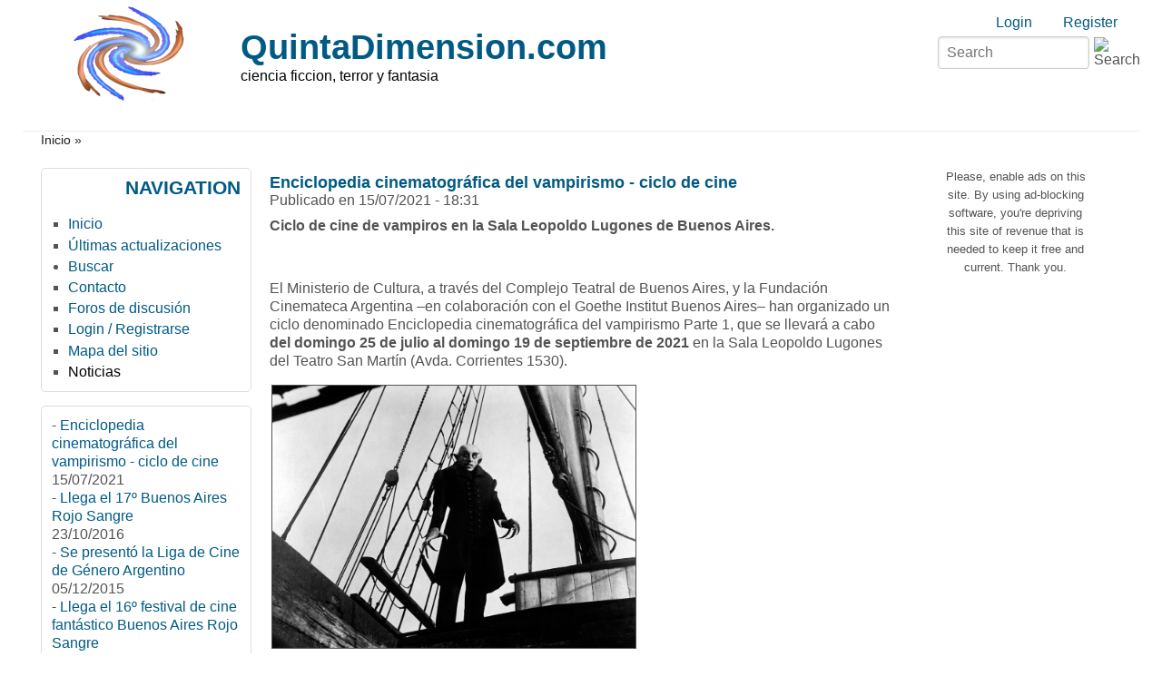

--- FILE ---
content_type: text/html; charset=utf-8
request_url: https://www.quintadimension.com/noticias.php
body_size: 21702
content:
<!DOCTYPE html>
<html lang="es" xml:lang="es" dir="ltr">

<head>
<meta http-equiv="Content-Type" content="text/html; charset=utf-8" />
<title>| QuintaDimension.com</title>
<meta name="HandheldFriendly" content="true" />
<meta name="viewport" content="width=device-width, initial-scale=1" />
<meta name="MobileOptimized" content="width" />

<link rel="shortcut icon" href="/themes/zeropoint/favicon.ico" type="image/x-icon" />
<meta name="description" content="Revista digital sobre ciencia ficción, terror y fantasía." />
<meta name="keywords" content="ciencia ficción,terror,horror,fantasía,fantástico,cine,literatura,cómics,historietas" />
<link rel="canonical" href="https://www.quintadimension.com/noticias.php" />
<meta name="revisit-after" content="1 day" />

<link rel="stylesheet" media="all" href="https://unpkg.com/purecss@1.0.1/build/pure-min.css" />

<!--[if IE 8]>
<link rel="stylesheet" media="all" href="https://unpkg.com/purecss@1.0.1/build/grids-responsive-old-ie-min.css">
<![endif]-->
<!--[if gt IE 8]><!-->
<link rel="stylesheet" media="all" href="https://unpkg.com/purecss@1.0.1/build/grids-responsive-min.css">
<!--<![endif]-->

<link rel="stylesheet" media="screen" href="/themes/zeropoint/_custom/headerimg/rotate.php?1768478900" />

<link type="text/css" rel="stylesheet" media="all" href="/sites/default/files/css/css_a81ce3ce0a55b52284930d27c7bb77aa.css" />
<link type="text/css" rel="stylesheet" media="print" href="/sites/default/files/css/css_712e1ed8d81ed9dd4a3713f8cb715fae.css" />
<script type="text/javascript" src="/sites/default/files/js/js_59391917c5ed032ad59c4f655becb2a8.js"></script>
<script type="text/javascript" src="/modules/cumulus/cumulus.js?1"></script>
<script type="text/javascript">
<!--//--><![CDATA[//><!--
jQuery.extend(Drupal.settings, { "basePath": "/", "cron": { "basePath": "/poormanscron", "runNext": 1768550226 }, "googleanalytics": { "trackOutbound": 1, "trackMailto": 1, "trackDownload": 1, "trackDownloadExtensions": "7z|aac|arc|arj|asf|asx|avi|bin|csv|doc(x|m)?|dot(x|m)?|exe|flv|gif|gz|gzip|hqx|jar|jpe?g|js|mp(2|3|4|e?g)|mov(ie)?|msi|msp|pdf|phps|png|ppt(x|m)?|pot(x|m)?|pps(x|m)?|ppam|sld(x|m)?|thmx|qtm?|ra(m|r)?|sea|sit|tar|tgz|torrent|txt|wav|wma|wmv|wpd|xls(x|m|b)?|xlt(x|m)|xlam|xml|z|zip" }, "CToolsUrlIsAjaxTrusted": { "/noticias.php": [ true, true ] } });
//--><!]]>
</script>
<script type="text/javascript">
<!--//--><![CDATA[//><!--
window.google_analytics_uacct = "UA-246061-1";
//--><!]]>
</script>
<script type="text/javascript">
<!--//--><![CDATA[//><!--
(function(i,s,o,g,r,a,m){i["GoogleAnalyticsObject"]=r;i[r]=i[r]||function(){(i[r].q=i[r].q||[]).push(arguments)},i[r].l=1*new Date();a=s.createElement(o),m=s.getElementsByTagName(o)[0];a.async=1;a.src=g;m.parentNode.insertBefore(a,m)})(window,document,"script","//www.google-analytics.com/analytics.js","ga");ga("create", "UA-246061-1", { "cookieDomain": "auto" });ga("send", "pageview");
//--><!]]>
</script>
<script type="text/javascript">
<!--//--><![CDATA[//><!--
if (Drupal.jsEnabled) {
  function detectAdBlock() {
    if ($('.adsense ins').contents().length == 0) {
      $('.adsense').html(Drupal.t("Please, enable ads on this site. By using ad-blocking software, you're depriving this site of revenue that is needed to keep it free and current. Thank you."));
      $('.adsense').css({'overflow': 'hidden', 'font-size': 'smaller'});
    }
  }

  $(document).ready(function () {
    detectAdBlock();
  });
}

//--><!]]>
</script>
</head>

<body class="not-admin not-logged-in not-front section-noticias-php page-noticias-php bi32 ml fs1 nb1 nbl rnd pi himg lg-es">
<div id="skip-link">
  <a href="#main" class="element-invisible element-focusable">Skip to main content</a>
  <a href="#search" class="element-invisible element-focusable">Skip to search</a>
</div>

<div id="pgwp">
<div id="top_bg">
<div class="sizer0 clearfix" style="max-width:90em;">
<div id="top_left">
<div id="top_right">
<div id="headimg">

<div id="header" role="banner">
<div class="clearfix">
  <div id="top-elements">
    <div id="user_links"><div class="element-invisible">Login links</div><ul class="links inline"><li class="ulog first"><a href="/user" rel="nofollow">Login</a></li><li class="ureg"><a href="/user/register" rel="nofollow">Register</a></li></ul></div>    <div id="search-box"><form action="/noticias.php"  accept-charset="UTF-8" method="post" id="search-theme-form" class="pure-form ">
<div><div id="search" class="container-inline">
	<div class="form-item search" id="edit-search-theme-form-1-wrapper">
		<input type="text" maxlength="128" name="search_theme_form" id="edit-search-theme-form-1" size="15" value="" placeholder="Search" title="Enter the terms you wish to search for." class="form-text" />
		<input type="image" alt="Search" id="image-submit" src="/themes/zeropoint/images/all/search.svg" class="form-image" />
	</div>
	<input type="hidden" name="form_token" id="edit-search-theme-form-form-token"  value="b0cbd70629daac8fa51f41f2edc57fa8" />
	<input type="hidden" name="form_id" id="edit-search-theme-form" value="search_theme_form" />
</div>
</div></form>
</div>      </div>
  <a href="/" title="Inicio"><img src="/sites/default/files/zeropoint_logo.png" alt="Inicio" class="logoimg" /></a>  <div id="name-and-slogan">
            <h1 id="site-name"><a href="/" title="Inicio">QuintaDimension.com</a></h1>
        <div id="site-slogan">ciencia ficcion, terror y fantasia</div>  </div>
</div>
<div class="menuband clearfix">
  <div id="menu" class="menu-wrapper">
      <a href="/" class="pure-menu-heading" title="ciencia ficcion, terror y fantasia">
      <img src="/sites/default/files/zeropoint_logo.png" alt="Inicio" class="logomob" />      QuintaDimension.com    </a>
        <a href="#" id="toggles" class="menu-toggle"><s class="bars"></s><s class="bars"></s><div class="element-invisible">toggle</div></a>
    <div class="pure-menu pure-menu-horizontal menu-transform" role="navigation" aria-label="Menu">
      <div class="element-invisible">Primary menu</div>
      <ul class="pure-menu-list"></ul>
    </div>
    </div>
</div>
</div>

</div></div></div></div></div>

<div id="body_bg">
<div class="sizer0 clearfix" style="max-width:90em;">
<div id="body_left">
<div id="body_right">

<div role="navigation" aria-label="Submenu">
  <div class="element-invisible">Secondary menu</div>
  </div>

<div id="breadcrumb" class="clearfix"><div class="breadcrumb"><a href="/">Inicio</a> &raquo; </div></div><div class="byy"><a href="https://www.radut.com" title="Dr. Radut">DR</a></div>


<div class="clearfix">
<div id="middlecontainer" class="pure-g">
  <div class="pure-u-1 pure-u-md-5-24">
    <div id="sidebar-left" role="complementary"><div class="block-wrapper odd block_1">
  <div id="block-user-1" class="block block-user themed-block">
              <div class="block-icon"></div>
                <div class="title block-title">Navigation</div>
                <div class="content"><ul class="menu"><li class="leaf first"><a href="http://www.quintadimension.com/" title="Página de inicio">Inicio</a></li>
<li class="leaf"><a href="/tracker" title="">Últimas actualizaciones</a></li>
<li class="collapsed"><a href="/search" title="">Buscar</a></li>
<li class="leaf"><a href="/contact" title="">Contacto</a></li>
<li class="leaf"><a href="/forums.html" title="">Foros de discusión</a></li>
<li class="leaf"><a href="http://www.quintadimension.com/user/" title="">Login / Registrarse</a></li>
<li class="leaf"><a href="/sitemap" title="Exponer un mapa del sitio con canales RSS.">Mapa del sitio</a></li>
<li class="leaf last"><a href="/noticias.php" title="Las últimas noticias" class="active">Noticias</a></li>
</ul></div>
  </div>
</div>
<div class="block-wrapper even block_2">
  <div id="block-views-noti3-block_1" class="block block-views themed-block">
        <div class="content"><div class="view view-noti3 view-id-noti3 view-display-id-block_1 view-dom-id-5e035be1963dda3b08c826f0bb679648">
    
  
  
      <div class="view-content">
        <div class="views-row views-row-1 views-row-odd views-row-first">
      
  <div class="views-field views-field-title">    <span class="views-label views-label-title">-</span>    <span class="field-content"><a href="/content/enciclopedia-cinematogr%C3%A1fica-del-vampirismo-ciclo-de-cine">Enciclopedia cinematográfica del vampirismo - ciclo de cine</a></span>  </div>  
  <div class="views-field views-field-created">        <span class="field-content">15/07/2021</span>  </div>  </div>
  <div class="views-row views-row-2 views-row-even">
      
  <div class="views-field views-field-title">    <span class="views-label views-label-title">-</span>    <span class="field-content"><a href="/content/llega-el-17%C2%BA-buenos-aires-rojo-sangre">Llega el 17º Buenos Aires Rojo Sangre</a></span>  </div>  
  <div class="views-field views-field-created">        <span class="field-content">23/10/2016</span>  </div>  </div>
  <div class="views-row views-row-3 views-row-odd">
      
  <div class="views-field views-field-title">    <span class="views-label views-label-title">-</span>    <span class="field-content"><a href="/content/se-present%C3%B3-la-liga-de-cine-de-g%C3%A9nero-argentino">Se presentó la Liga de Cine de Género Argentino</a></span>  </div>  
  <div class="views-field views-field-created">        <span class="field-content">05/12/2015</span>  </div>  </div>
  <div class="views-row views-row-4 views-row-even">
      
  <div class="views-field views-field-title">    <span class="views-label views-label-title">-</span>    <span class="field-content"><a href="/content/llega-el-16%C2%BA-festival-de-cine-fant%C3%A1stico-buenos-aires-rojo-sangre">Llega el 16º festival de cine fantástico Buenos Aires Rojo Sangre</a></span>  </div>  
  <div class="views-field views-field-created">        <span class="field-content">09/11/2015</span>  </div>  </div>
  <div class="views-row views-row-5 views-row-odd">
      
  <div class="views-field views-field-title">    <span class="views-label views-label-title">-</span>    <span class="field-content"><a href="/content/se-prepara-el-16%C2%BA-buenos-aires-rojo-sangre">Se prepara el 16º Buenos Aires Rojo Sangre</a></span>  </div>  
  <div class="views-field views-field-created">        <span class="field-content">20/10/2015</span>  </div>  </div>
  <div class="views-row views-row-6 views-row-even">
      
  <div class="views-field views-field-title">    <span class="views-label views-label-title">-</span>    <span class="field-content"><a href="/content/presentan-libro-la-literatura-fant%C3%A1stica-argentina-en-el-siglo-xix">Presentan libro &quot;La literatura fantástica argentina en el siglo XIX&quot;</a></span>  </div>  
  <div class="views-field views-field-created">        <span class="field-content">08/09/2015</span>  </div>  </div>
  <div class="views-row views-row-7 views-row-odd">
      
  <div class="views-field views-field-title">    <span class="views-label views-label-title">-</span>    <span class="field-content"><a href="/content/llega-el-9%C2%BA-festival-montevideo-fant%C3%A1stico">Llega el 9º festival Montevideo Fantástico</a></span>  </div>  
  <div class="views-field views-field-created">        <span class="field-content">27/08/2015</span>  </div>  </div>
  <div class="views-row views-row-8 views-row-even">
      
  <div class="views-field views-field-title">    <span class="views-label views-label-title">-</span>    <span class="field-content"><a href="/content/el-festival-buenos-aires-rojo-sangre-reprograma-sus-fechas">El festival Buenos Aires Rojo Sangre reprograma sus fechas</a></span>  </div>  
  <div class="views-field views-field-created">        <span class="field-content">17/08/2015</span>  </div>  </div>
  <div class="views-row views-row-9 views-row-odd">
      
  <div class="views-field views-field-title">    <span class="views-label views-label-title">-</span>    <span class="field-content"><a href="/content/2%C2%BA-encuentro-de-literatura-fant%C3%A1stica-en-buenos-aires">2º Encuentro de Literatura Fantástica en Buenos Aires</a></span>  </div>  
  <div class="views-field views-field-created">        <span class="field-content">30/04/2015</span>  </div>  </div>
  <div class="views-row views-row-10 views-row-even views-row-last">
      
  <div class="views-field views-field-title">    <span class="views-label views-label-title">-</span>    <span class="field-content"><a href="/content/p%C3%B3rtico-encuentro-de-ciencia-ficci%C3%B3n-en-la-plata">Pórtico, encuentro de ciencia ficción en La Plata</a></span>  </div>  
  <div class="views-field views-field-created">        <span class="field-content">14/04/2015</span>  </div>  </div>
    </div>
  
  
  
  
  
  
</div> </div>
  </div>
</div>
<div class="block-wrapper odd block_3">
  <div id="block-site_map-0" class="block block-site_map themed-block">
              <div class="block-icon"></div>
                <div class="title block-title">Sindicación</div>
                <div class="content"><a href="/rss.xml" class="feed-icon"><img src="/misc/feed.png" alt="Contenido sindicado" title="Sindicación" width="16" height="16" class="pure-img " /></a><div class="more-link"><a href="/sitemap">más</a></div>
</div>
  </div>
</div>
<div id="block--1" class="block">

  <div class="content">
    <div style='text-align:center'><div class='adsense' style='display:inline-block;width:728px;height:15px;'>
<script type="text/javascript"><!--
google_ad_client = "ca-pub-4771323811293156";
/* 728x15 */
google_ad_slot = "8513471433";
google_ad_width = 728;
google_ad_height = 15;
//-->
</script>
<script type="text/javascript"
src="//pagead2.googlesyndication.com/pagead/show_ads.js">
</script>
</div></div>  </div>
</div>
</div>
  </div>
<div class="pure-u-1 pure-u-md-14-24">
  <div id="main" role="main">
                <div class="tabs"></div>
            <div class="view view-Noticiaspagina view-id-Noticiaspagina view-display-id-page_1 view-dom-id-89d0e861871505215db54e2bb2f6df0a">
    
  
  
      <div class="view-content">
        <div class="views-row views-row-1 views-row-odd views-row-first">
      
  <h3 class="views-field views-field-title">        <span class="field-content"><a href="/content/enciclopedia-cinematogr%C3%A1fica-del-vampirismo-ciclo-de-cine">Enciclopedia cinematográfica del vampirismo - ciclo de cine</a></span>  </h3>  
  <div class="views-field views-field-created">    <span class="views-label views-label-created">Publicado en</span>    <span class="field-content">15/07/2021 - 18:31</span>  </div>  
  <div class="views-field views-field-body">        <div class="field-content"><p><strong>Ciclo de cine de vampiros en la Sala Leopoldo Lugones de Buenos Aires.</strong></p>

<p>&nbsp;</p>

<p>El Ministerio de Cultura, a trav&eacute;s del Complejo Teatral de Buenos Aires, y la Fundaci&oacute;n Cinemateca Argentina &ndash;en colaboraci&oacute;n con el Goethe Institut Buenos Aires&ndash; han organizado un ciclo denominado Enciclopedia cinematogr&aacute;fica del vampirismo Parte 1, que se llevar&aacute; a cabo<strong> del domingo 25 de julio al domingo 19 de septiembre de 2021 </strong>en la Sala Leopoldo Lugones del Teatro San Mart&iacute;n (Avda. Corrientes 1530).</p>

<p><img alt="nosferatu" class="imgp_img" src="/sites/default/files/imagepicker/1/Nosferatu 01.jpg" style="border-style:solid; border-width:1px; height:289px; margin:2px; width:400px" /></p>

<p>El ciclo, que tendr&aacute; una segunda parte durante la temporada 2022, propone un recorrido a trav&eacute;s de la vida y la obra de los vampiros &ndash;literales y metaf&oacute;ricos&ndash; que han acechado la historia del cine, con films que atraviesan las d&eacute;cadas, los g&eacute;neros, los formatos y las geograf&iacute;as. Se incluyen t&iacute;tulos cl&aacute;sicos como&nbsp;&nbsp;<em>Dr&aacute;cula</em> (Dracula; EE.UU., 1931) de Tod Browning; <em>La novia ensangrentada</em> (Espa&ntilde;a, 1972) de Vicente Aranda; <em>Valeria y la semana de las maravillas</em> (Valerie a t&yacute;den divu; Checoslovaquia, 1970) de Jaromil Jires; <em>El d&iacute;a trajo la oscuridad</em> (Argentina, 2013) de Mart&iacute;n De Salvo;<em> La danza de los vampiros</em> (Dance of the Vampires; Reino Unido, 1967) de Roman Polanski; <em>Sangre para Dr&aacute;cula</em> (Blood for Dracula; EE.UU./Italia, 1974) de Paul Morrissey; <em>El planeta de los vampiros</em> (Terrore nello spazio; Italia/Espa&ntilde;a/EE.UU., 1965) de Mario Bava; <em>Vampyr </em>(Alemania/Francia, 1932) de Carl Theodor Dreyer; <em>Salem&rsquo;s Lot</em> (EE.UU., 1979) de Tobe Hooper; <em>Sed</em> (Thirst; Australia, 1979) de Rod Hardy;<em> Nosferatu</em> (Nosferatu, eine Symphonie des Grauens; Alemania, 1922) de F. W. Murnau; <em>Rabia</em> (Rabid; Canad&aacute;, 1977) de David Cronenberg; Blacula (EE.UU., 1972) de William Crain; <em>Labios rojos</em> (Les l&egrave;vres rouges; B&eacute;lgica/Francia/Alemania Federal, 1971) de Harry K&uuml;mel y <em>Ganja y Hess</em> (EE.UU., 1973) de Bill Gunn.</p>

<p>Cada lunes abre la venta de las funciones de la semana. Aforo del 30% de la sala. Entrada general $150. Estudiantes/jubilados $80. Para mayor informaci&oacute;n y compra de localidades, visite la p&aacute;gina del<a href="https://complejoteatral.gob.ar/ver/Enciclopedia%20cinematogr%C3%A1fica%20del%20vampirismo%20Parte%201"> Complejo Teatral de Buenos Aires</a>:&nbsp;</p>
</div>  </div>  </div>
  <div class="views-row views-row-2 views-row-even">
      
  <h3 class="views-field views-field-title">        <span class="field-content"><a href="/content/llega-el-17%C2%BA-buenos-aires-rojo-sangre">Llega el 17º Buenos Aires Rojo Sangre</a></span>  </h3>  
  <div class="views-field views-field-created">    <span class="views-label views-label-created">Publicado en</span>    <span class="field-content">23/10/2016 - 10:34</span>  </div>  
  <div class="views-field views-field-body">        <div class="field-content"><p><em><img alt="BARS 17" src="/sites/default/files/imagepicker/1/bars17.jpg" style="float:right; height:89px; width:120px" />A partir del 27 de octubre comenzar&aacute; la decimos&eacute;ptima edici&oacute;n del m&aacute;s antiguo festival de cine fant&aacute;stico de Latinoam&eacute;rica, el </em><em>Buenos Aires Rojo Sangre</em><em>. Este a&ntilde;o el BARS contar&aacute; con homenajes, invitados especiales, cl&aacute;sicos en 16mm y una selecci&oacute;n de lo mejor del cine independiente de todo el mundo. </em></p>

<p><strong>Ruggero Deodato: Invitado de honor</strong></p>

<p>Este a&ntilde;o visitar&aacute; el festival el gran realizador italiano Ruggero Deodato, quien viene a presentar su nueva pel&iacute;cula <strong>Ballad in Blood</strong>. Deodato es mundialmente reconocido por sus sangrientas producciones como <strong>La Hiena</strong> (<em>House on the Edge of the Park</em>, 1980<em>), </em><strong>Cut and Run </strong>(1985)<em> </em>y <strong>Holocausto Can&iacute;bal </strong>(1980), pel&iacute;cula siempre presente en los listados de las m&aacute;s pol&eacute;micas de la historia del cine.</p>

<p><img alt="Image" class="imgp_img" src="/sites/default/files/imagepicker/1/bars17.jpg" style="height:332px; width:450px" /></p>

<p><strong>La venganza del sexo: 50 a&ntilde;os</strong></p>

<p>Este a&ntilde;o la imagen del BARS &ndash;ilustrada por el artista Flavio Greco Paglia&ndash; reivindica la menospreciada pel&iacute;cula argentina <strong>La venganza del sexo</strong>, a 50 a&ntilde;os de que Emilio Vieyra iniciar&aacute; su rodaje. Esta obra cumbre de la ciencia ficci&oacute;n psicotr&oacute;nica se exhibir&aacute; en una funci&oacute;n especial en 16mm.</p>

<p><strong>Programaci&oacute;n</strong></p>

<p>Lo competencia internacional incluye exponentes de los m&aacute;s variados g&eacute;neros, como las artes marciales salvajes de la nipona <strong>Karate Kill</strong> (Kurando Mitsutake), el slasher sobrenatural de las estadounidenses <strong>Tonight she comes </strong>(Matt Stuertz)<strong> </strong>y<strong> Cold Moon </strong>(Griff Furst),<strong> </strong>la animaci&oacute;n crepuscular de la espa&ntilde;ola<strong> Psiconautas </strong>(Alberto V&aacute;zquez, Pedro Rivero), la comedia de muertos vivos de la austriaca <strong>Attack of Lederhosen Zombies </strong>(Dominik Hartel), la ciencia ficci&oacute;n de la sueca <strong>Origin </strong>(Andreas Climent &amp; Andr&eacute; Hedetoft) y la acci&oacute;n de la filipina <strong>Nilalang</strong> (Pedring L&oacute;pez).</p>

<p>Como siempre, el BARS dedica varias de sus p&aacute;ginas a la producci&oacute;n nacional, incluyendo tanto las producciones m&aacute;s grandes como <strong>Ata&uacute;d Blanco: El Juego Diab&oacute;lico </strong>(Daniel de la Vega), <strong>La valija de Benavidez </strong>(Laura Casabe) y <strong>5am</strong> (Ezio Massa) o las que se hacen <em>off INCAA</em>, como <strong>Proyecto L</strong> (Sergio Albornoz, Ricardo Ryzak), <strong>El d&iacute;a que prohibieron el asado</strong> (Gonzalo Duro), <strong>Endohell</strong> (Germ&aacute;n Favier), <strong>Phil Marcus investigador privado</strong> (Silvio Farah), <strong>El puter&iacute;o de los horrores</strong> (Georgina Zanardi) o <strong>Videoclub</strong> (Fabi&aacute;n Moreno).</p>

<p>En esta edici&oacute;n el Rojo Sangre persiste en apostar por el cine de g&eacute;nero latinoamericano, incluyendo producciones como las brasileras <strong>A percep&ccedil;ao do medo</strong> (Armando Fonseca, Kapel Furman) y <strong>Atrav&eacute;s da sombra</strong> (Walter Lima Jr<em>.</em>), la peruana <strong>Maligno</strong> (Francisco &#39;Paco&#39; Bardales y Mart&iacute;n Casap&iacute;a) y la chilena <strong>Gritos del Bosque</strong> (Jorge Olgu&iacute;n) o la mexicana <strong>Inicuo</strong> (Alejandro G. Alegre).</p>

<p>Tambi&eacute;n por el Rojo Sangre pasar&aacute;n algunas de las pel&iacute;culas m&aacute;s esperadas dentro del cine fant&aacute;stico internacional como la sangrienta producci&oacute;n holandesa <strong>The Windmill Massacre</strong> (Nick Jongerius) o el inquietante policial japon&eacute;s <strong>Creepy</strong> (Kiyoshi Kurosawa). De todas maneras no faltar&aacute; lugar para algunas gemas ocultas, quiz&aacute;s futuros cl&aacute;sicos bizarros, como <strong>Badass Monster Killer </strong>(Darin Wood) o <strong>Frankenstein Created Bikers</strong> (James Bickert).</p>

<p>En cuanto cl&aacute;sicos, la ya tradicional selecci&oacute;n del Cineclub La Cripta estar&aacute; dedicada a la proyecci&oacute;n en 16mm de pel&iacute;culas de ciencia ficci&oacute;n, como <strong>Invasi&oacute;n</strong> (Alan Bridges - UK, 1966), <strong>El planeta fantasma</strong> (William Marshall - USA, 1961) y <strong>La Resurrecci&oacute;n De Zachary Wheeler</strong> &nbsp;(Bob Wynn. USA, 1971)</p>

<p>&nbsp;</p>

<p><strong>Funci&oacute;n de Apertura</strong></p>

<p>El festival abrir&aacute; sus actividades con el preestreno de <strong>La resurrecci&oacute;n del mal</strong> &ndash;de Distribution Company&ndash;, dirigida por Andrew C. Erin &nbsp;y protagonizada por Julie Benz, Josh Stamberg y un gran elenco.&nbsp;La apertura es auspiciada por <em>Cunnington</em>.</p>

<p><strong><em>Crowdfunding</em></strong></p>

<p>Este a&ntilde;o el festival recurri&oacute; a una novedosa forma de completar su financiamiento: el <em>crowdfunding</em>. Complementando sus fuentes econ&oacute;micas tradicionales &ndash;venta de entradas y merchandising junto con apoyos p&uacute;blicos y privados&ndash; &nbsp;el BARS recurri&oacute; al financiamiento colectivo para cubrir una parte de sus gastos. El resultado de la campa&ntilde;a fue mayor al esperado, gracias al apoyo y el cari&ntilde;o de su p&uacute;blico.</p>

<p>&nbsp;</p>

<p>Buenos Aires Rojo Sangre es el m&aacute;s antiguo festival de cine fant&aacute;stico de Latinoam&eacute;rica. Con una trayectoria de 17 a&ntilde;os, el BARS es un espacio de encuentro y exhibici&oacute;n del cine fant&aacute;stico de todo el mundo. Con el tiempo se constituy&oacute; en un punto de resistencia para los creadores argentinos de cine de g&eacute;nero. Realizadores que cada vez ganan m&aacute;s espacio dentro del panorama de la cinematograf&iacute;a Argentina. Nacido en 2000 como una muestra de cine independiente de g&eacute;nero, y desde 2004 con el formato de festival competitivo, el Buenos Aires Rojo Sangre es hoy una cita obligada para los amantes del g&eacute;nero y para el p&uacute;blico que quiere entrar en contacto con un cine que no se ve en otros festivales.<br />
<br />
<u><a href="http://www.festivalrojosangre.com.ar/" target="_blank">www.festivalrojosangre.com.ar</a></u></p>

<p><u><a href="https://www.facebook.com/BuenosAiresRojoSangre" target="_blank">www.facebook.com/BuenosAiresRojoSangre</a></u></p>
</div>  </div>  </div>
  <div class="views-row views-row-3 views-row-odd">
      
  <h3 class="views-field views-field-title">        <span class="field-content"><a href="/content/se-present%C3%B3-la-liga-de-cine-de-g%C3%A9nero-argentino">Se presentó la Liga de Cine de Género Argentino</a></span>  </h3>  
  <div class="views-field views-field-created">    <span class="views-label views-label-created">Publicado en</span>    <span class="field-content">05/12/2015 - 19:47</span>  </div>  
  <div class="views-field views-field-body">        <div class="field-content"><p><strong>Agrupa a profesionales audiovisuales y gestores culturales del cine de terror, ciencia ficci&oacute;n, fant&aacute;stico y thriller nacional.</strong><br />
<br />
<strong>El jueves 3 de diciembre, en el marco de Ventana Sur, el Mercado de Cine Latinoamericano del Instituto Nacional de Cine y Artes Audiovisuales (INCAA), como una de las actividades coordinadas por Blood Window (Mercado Latinoamericano de Cine Fant&aacute;stico) se present&oacute; la Liga de Cine de G&eacute;nero Argentino (LiGA), con la presencia de una importante cantidad de miembros.</strong><br />
<br />
Tras el anuncio de los&nbsp;<strong>ganadores del primer Concurso de Cine de G&eacute;nero Fant&aacute;stico Argentino</strong>, organizado por la Gerencia de Fomento del INCAA (otorgado a los proyectos&nbsp;<strong><em>Soy T&oacute;xico</em>&nbsp;de Daniel de la Vega;&nbsp;<em>La casa acecha</em>, de Mariano de Rosa,<em>Aterrados</em>, de Demi&aacute;n Rugna y&nbsp;<em>Proyecto Epecu&eacute;n</em>, de Nicol&aacute;s y Luciano Onetti),&nbsp;</strong>se procedi&oacute; al&nbsp;<strong>lanzamiento del &ldquo;Manual de cine de g&eacute;nero. Experiencias de la guerrilla audiovisual en Am&eacute;rica Latina&rdquo;</strong>, un libro que compila 80 cap&iacute;tulos en primera persona, escritos por realizadores de cine de g&eacute;nero de 14 pa&iacute;ses de Latinoam&eacute;rica, compilado por<strong>&nbsp;Carina Rodr&iacute;guez y Hern&aacute;n Moyano</strong>. En este contexto insuperable, se dio paso al anuncio de la formaci&oacute;n de la&nbsp;<strong>LiGA.</strong><br />
<br />
<a href="http://twitrock.us6.list-manage1.com/track/click?u=27153401fc86f30493e86dc16&amp;id=0a7c231912&amp;e=fea782abc1" rel="nofollow" style="-webkit-padding-start: 0px; padding: 0px; color: rgb(43, 170, 223); outline: none; font-family: Helvetica; font-size: 16px; line-height: 24px; background: rgb(255, 255, 255);" target="_blank"><img src="https://gallery.mailchimp.com/27153401fc86f30493e86dc16/images/411f5ef9-9099-41ec-b5c6-0ef572e2522e.jpeg" style="-webkit-padding-start:0px; border-style:initial; border-width:0px; height:auto !important; min-height:213px; outline:none; text-decoration:none; width:550px" /></a><br />
<br />
Este nuevo colectivo agrupa&nbsp;<strong>directores, productores, guionistas, editores, actores, t&eacute;cnicos, gestores culturales y profesionales vinculados al cine de terror, ciencia ficci&oacute;n, fant&aacute;stico y thriller. Su prop&oacute;sito ser&aacute; difundir y promover el cine de g&eacute;nero argentino para incentivar su producci&oacute;n, distribuci&oacute;n y exhibici&oacute;n, contando al momento con m&aacute;s de 100 miembros.</strong><br />
<br />
Con un discurso acalorado, lleno de entusiasmo,&nbsp;<strong>Gustavo Cova&nbsp;</strong>-director de<strong><em>Alguien te est&aacute; mirando</em>,&nbsp;<em>Rougue amargo</em>&nbsp;y&nbsp;</strong><em><strong>Boogie, el aceitoso</strong>-</em>, fue el primero de los voceros de la agrupaci&oacute;n en hablar, celebrando el excelente momento que vive el cine de g&eacute;nero en Argentina, rico en cantidad de producciones y variado en estilos y b&uacute;squedas. Consciente de la respuesta que tiene el p&uacute;blico al cine de g&eacute;nero mundial, Cova apunt&oacute; a un fen&oacute;meno que parece perdido: la vuelta del espectador a las salas cinematogr&aacute;ficas como parte de una celebraci&oacute;n, refiri&eacute;ndose a &eacute;pocas en que las funciones se conformaban con programas dobles, convocando a los espectadores como un rito. &ldquo;Ese&rdquo;, se&ntilde;al&oacute;,&nbsp;<em>&ldquo;es uno de los tantos objetivos de la LiGA: que el p&uacute;blico se&nbsp; divierta, reencontr&aacute;ndose con un cine que le habla directamente, sin intermediarios, que se realiza de manera consistente en nuestro pa&iacute;s&rdquo;.</em><br />
<br />
<strong>Laura Casab&eacute;</strong>, directora de&nbsp;<strong><em>El hada buena&nbsp;</em></strong>y&nbsp;<strong><em>La valija de Benav&iacute;dez&nbsp;</em></strong>(en post producci&oacute;n), plante&oacute; el apoyo de la&nbsp;<strong>LiGA&nbsp;</strong>a&nbsp;<strong>Blood Window,</strong>&nbsp;mercado&nbsp;<em>&ldquo;que ha permitido la concreci&oacute;n de muchos proyectos de g&eacute;nero y su inserci&oacute;n internacional&rdquo;, transform&aacute;ndose r&aacute;pidamente en uno de los pilares de la proyecci&oacute;n internacional de nuestro cine de g&eacute;nero, con presencia en festivales especializados alrededor del mundo. A su vez, resalt&oacute; la importancia del Festival <a href="http://rojosangre.quintadimension.com">Buenos Aires Rojo Sangre</a> (BARS) que &ldquo;desde su creaci&oacute;n ha agrupado a todas las pel&iacute;culas de cine de g&eacute;nero argentinas, d&aacute;ndoles pantalla&rdquo;.</em><br />
<br />
<strong>Hern&aacute;n Moyano</strong>, productor de&nbsp;<strong><em>Habitaciones para turistas</em>,&nbsp;<em>Grit&eacute; una noche</em>,<em>Caja de acertijos</em>,&nbsp;<em>36 pasos</em>,&nbsp;<em>No morir&eacute; sola</em>,&nbsp;<em>Masacre esta noche</em>,&nbsp;<em>Sudor fr&iacute;o</em>,&nbsp;<em>Penumbra</em>&nbsp;</strong>y director de<strong>&nbsp;<em>Peque&ntilde;a Babilonia</em></strong>, anunci&oacute; la creaci&oacute;n de ciclos de exhibici&oacute;n de cine de g&eacute;nero, una inminente propuesta de la LiGA, en la que se incluir&aacute;n largometrajes de sus miembros, al igual que una plataforma web en la que se reunir&aacute; toda la informaci&oacute;n de estas obras, entre otros planes.<br />
<br />
<strong>Daniel de la Vega</strong>, realizador de&nbsp;<strong><em>Jennifer&#39;s Shadow: Chronicle of the Raven</em>,<em>Death Knows Your Name</em>,&nbsp;<em>Hermanos de sangre</em>y&nbsp;<em>Necrofobia 3D</em></strong>, habl&oacute; sobre la importancia que ha tenido el INCAA para&nbsp;<em>&ldquo;lograr el salto profesional de esta forma de ver y entender el cine en Argentina&rdquo;.</em>&nbsp;gracias a la implementaci&oacute;n de una pol&iacute;tica federal de apoyo, desarrollo, difusi&oacute;n y distribuci&oacute;n del cine en general y la creaci&oacute;n puntual de actividades como el&nbsp;<strong>Concurso de Cine de G&eacute;nero Fant&aacute;stico Argentino,&nbsp;</strong>o la participaci&oacute;n en eventos como el&nbsp;<strong>Festival de Cine de Mar del Plata,&nbsp;</strong>en el que varios t&iacute;tulos de g&eacute;nero han recolectado premios en los &uacute;ltimos a&ntilde;os.<br />
<br />
Finalmente,&nbsp;<strong>Carina Rodr&iacute;guez</strong>, investigadora y periodista, autora del libro<strong>&nbsp;&ldquo;El cine de terror en Argentina: producci&oacute;n, distribuci&oacute;n, exhibici&oacute;n y mercado (2000-2010)&rdquo;,</strong>&nbsp;destac&oacute; el potencial productivo del pa&iacute;s que en 15 a&ntilde;os ha generado una cifra impactante de t&iacute;tulos, con cerca de 200 largometrajes de terror, ciencia ficci&oacute;n, thriller y fant&aacute;stico, remarcando la necesidad de seguir aumentando ese capital cultural, en pos de lograr una mayor audiencia.<br />
<br />
Adem&aacute;s de los objetivos enumerados, a corto y largo plazo, la&nbsp;<strong>LiGA propone seguir impulsando la implementaci&oacute;n de una pol&iacute;tica federal espec&iacute;fica para el&nbsp; desarrollo del cine de g&eacute;nero en el &aacute;mbito nacional; defender los intereses comunes de sus asociados; compartir esfuerzos para impulsar la distribuci&oacute;n y exhibici&oacute;n nacional e internacional; crear espacios de di&aacute;logo con otras asociaciones afines (DAC, PCI, etc.); crear y reforzar puentes con fundaciones internacionales y canales de televisi&oacute;n e impulsar pol&iacute;ticas de formaci&oacute;n y capacitaci&oacute;n relacionadas espec&iacute;ficamente al cine de g&eacute;nero.<br />
<br />
Naci&oacute; la LiGA. Nada ser&aacute; igual.</strong><br />
<br />
<strong>CONTACTO CON LA LIGA</strong><br />
Fanpage:&nbsp;<a href="http://twitrock.us6.list-manage.com/track/click?u=27153401fc86f30493e86dc16&amp;id=748fc7b053&amp;e=fea782abc1" id="yui_3_16_0_1_1449355395297_3168" rel="nofollow" style="-webkit-padding-start: 0px; padding: 0px; color: rgb(43, 170, 223); outline: none; font-family: Helvetica; font-size: 16px; line-height: 24px; background: rgb(255, 255, 255);" target="_blank">https://www.facebook.com/LigaDeGeneroArgentina/?fref=ts</a><br />
Twitter: @ligageneroarg<br />
Mail:&nbsp;<a href="mailto:ligacinedegenero@gmail.com" id="yui_3_16_0_1_1449355395297_3167" rel="nofollow" style="-webkit-padding-start: 0px; padding: 0px; color: rgb(43, 170, 223); outline: none; font-family: Helvetica; font-size: 16px; line-height: 24px; background: rgb(255, 255, 255);" target="_blank">ligacinedegenero@gmail.com</a></p>
</div>  </div>  </div>
  <div class="views-row views-row-4 views-row-even">
      
  <h3 class="views-field views-field-title">        <span class="field-content"><a href="/content/llega-el-16%C2%BA-festival-de-cine-fant%C3%A1stico-buenos-aires-rojo-sangre">Llega el 16º festival de cine fantástico Buenos Aires Rojo Sangre</a></span>  </h3>  
  <div class="views-field views-field-created">    <span class="views-label views-label-created">Publicado en</span>    <span class="field-content">09/11/2015 - 08:50</span>  </div>  
  <div class="views-field views-field-body">        <div class="field-content"><p><img alt="Bars" src="http://www.quintadimension.com/sites/default/files/imagepicker/1/browser/postalBARS2015.jpg" style="float:right; height:120px; margin:1px; width:80px" />A partir del 12 de noviembre se realizar&aacute; la decimosexta edici&oacute;n del festival de cine de terror, fant&aacute;stico y bizarro <strong>Buenos Aires Rojo Sangre</strong>. El festival copar&aacute; tres salas del <em>Lavalle Multiplex</em>, brindando una oportunidad &uacute;nica para acercarse a un tipo de cine que no se ve ni en el circuito comercial ni en otros festivales.</p>

<p><strong>UN PANORAMA DEL CINE FANT&Aacute;STICO MUNDIAL</strong><br />
El festival estar&aacute; conformado por varias secciones competitivas, que buscar&aacute;n premiar<u> lo m&aacute;s sobresaliente de la producci&oacute;n independiente de g&eacute;nero de todo el mundo</u>.<br />
Entre las producciones internacionales se destacan la pol&eacute;mica cinta finlandesa <em>Bunny the Killer Thing</em> (Joonas Makkonen), la terror&iacute;fica producci&oacute;n canadiense <em>Bite</em> (Chad Archibald), la animaci&oacute;n martiniquense <em>Battledream Chronicle</em> (Alain Bidard), la misteriosa producci&oacute;n de la India <em>Ludo</em> (Qaushiq Mukherjee, Nikon), el homenaje al cine italiano de la canadiense <em>The Editor</em> (Adam Brooks), la divertida producci&oacute;n australiana <em>Australiens</em> (Joe Bauer), la actualizaci&oacute;n de la cl&aacute;sicas vampiras homoer&oacute;ticas de la espa&ntilde;ola <em>Vampyres</em> (V&iacute;ctor Matellano), la ex&oacute;tica producci&oacute;n nigeriana <em>Kpians the feast of souls</em> (Stanlee Ohikhuare), la enigm&aacute;tica pel&iacute;cula rusa<em> III</em> (Pavel Khvaleev). Adem&aacute;s habr&aacute; pel&iacute;culas de Suecia, Alemania, Malta, Estados Unidos y Gran Breta&ntilde;a.</p>

<p>Por otro lado el festival <u>le marcar&aacute; el pulso al cine de g&eacute;nero latinoamericano</u> con las chilenas <em>Sendero</em> (Lucio A. Rojas) y<em> Toro loco sangriento</em> (Patricio Valladares), las mexicanas <em>Los parecidos</em> (Isaac Ezban), <em>Atroz</em> (Lex Ortega), <em>Me quedo contigo</em> (Artemio Narro) y <em>Scherzo Diab&oacute;lico</em> (de nuestro Adri&aacute;n Garc&iacute;a Bogliano); las brasile&ntilde;as <em>Condado Macabro</em> (Andr&eacute; de Campos Mello, Marcos DeBrito), <em>As F&aacute;bulas Negras</em> (Rodrigo Arag&atilde;o, Petter Baiestorf, Joel Caetano y el gran Z&eacute; do Caixao) y<em> A Maldi&ccedil;&atilde;o do Sanguanel </em>(Demari, Ghiorzi, Giovanella, Guerra), la colombiana <em>Lamentos</em> (Julian Casanova Ramirez), la venezolana<em> El Infierno de Gaspar Mendoza </em>(Juli&aacute;n Balam).<br />
Es para destacar la visita al pa&iacute;s del director cubano Eduardo del Llano, director de <em>Omega 3</em>, la primera pel&iacute;cula de ciencia ficci&oacute;n realizada en la isla.</p>

<p>Y por supuesto, y como todos los a&ntilde;os, <u>el BARS enarbola la bandera de ser la mayor vidriera de la producci&oacute;n nacional de cine g&eacute;nero</u>, con pel&iacute;culas como la superproducci&oacute;n independiente <em>Daemonium: Soldado del inframundo</em> (Pablo Par&eacute;s), el film de ciencia ficci&oacute;n<em> El expediente Santiso</em> (Brian Maya), el horror g&oacute;tico de <em>Resurrecci&oacute;n</em> (Gonzalo Calzada), el homenaje al giallo de <em>Francesca </em>(Luciano Onetti), el terror de <em>Hotel Infierno </em>(Marcos Palmieri), el thriller psicol&oacute;gico <em>Presagio</em> (Mat&iacute;as Salinas), el realismo m&aacute;gico de <em>Un cuento latinoamericano</em> (Juan Manuel Rampoldi), el policial de <em>Testigo &Iacute;ntimo</em> (Santiago Fern&aacute;ndez Calvete), el documental <em>El sistema Gorevisi&oacute;n: Cine Z, micropol&iacute;tica y rocanrol</em> (Valentin Javier Diment), la ultraindependencia de <em>Reencarna perros, Karma y Balas (Marcelo Leguiza)</em>, la desopilante e incorrecta <em>Grasa</em> (Pablo Marini, Pablo Par&eacute;s), la sobrenatural <em>Los inocentes</em> (Mauricio Brunetti), la minimalista <em>Necromancia</em> (Ernesto Aguilar), la atrapante <em>La casa de los opas</em> (Mariano Rosa), la producci&oacute;n independiente cordobesa <em>Mirlos de Arkansas</em> ( Pablo Vergara), la divertida <em>La muerte juega a los dados </em>(Mart&iacute;n Riwnyj), la bizarra <em>Hard Cop vivir y dejar matar </em>(Juan Gabriel Co&ntilde;uel).</p>

<p><strong>CORTOMETRAJES</strong><br />
El Buenos Aires Rojo Sangre sigue confiando en los cortometrajes como espacio de expresi&oacute;n y de surgimiento de nuevos cineastas.&nbsp; Para edici&oacute;n se programaron m&aacute;s de 130 cortos de 13 pa&iacute;ses diferentes, 36 de ellos participando en la secci&oacute;n competitiva.</p>

<p><strong>FUNCIONES ESPECIALES</strong><br />
Durante el festival, el Cineclub La Cripta har&aacute; un homenaje a los cl&aacute;sicos ciclos televisivos como S&aacute;bados de Super Acci&oacute;n, proyectando las propias copias que se usaban en los canales &ndash;en 16mm y dobladas&ndash; pel&iacute;culas como <em>Psychomania</em> (Don Sharp, 1973), <em>La tumba del vampiro</em> (John Hayes, 1972) y <em>Rasput&iacute;n el monje loco</em> (Don Sharp, 1966) que servir&aacute; tambi&eacute;n como homenaje al gigantesco Christopher Lee.<br />
La funci&oacute;n de apertura ser&aacute; con <em>Los hu&eacute;spedes</em>, la esperada nueva pel&iacute;cula de M. Night Shyamalan.<br />
Por otro lado, el cierre correr&aacute; por cuenta de<em> Pos Eso</em> (Samuel Ort&iacute; Mart&iacute;), la divertida animaci&oacute;n espa&ntilde;ola con voces de figuras como Santiago Segura y &Aacute;lex Angulo.</p>

<p><strong>ACTIVIDADES GRATUITAS</strong><br />
Como todos los a&ntilde;os el BARS propondr&aacute; una gran cantidad de actividades gratuitas, en esta ocasi&oacute;n no solo usar&aacute; la propia sede del festival, si no que tambi&eacute;n aprovechar&aacute; la gran capacidad del Auditorio de Radio Nacional.<br />
Entre las propuestas se destaca el habitual espacio formativo <em>&iexcl;Hac&eacute; tu corto! </em>donde se muestran los conceptos y trucos a la hora de contar una historia terror&iacute;fica y llevarla a la pantalla.<br />
Tambi&eacute;n habr&aacute; presentaciones de libros, charlas y mesas debate, como El boom de los juegos de mesa argentinos, Una tarde en el Circo&hellip; del Horror, Presentaciones de novedades de Cinefania, ediciones Ignotas y Fan ediciones (con propuestas como las publicaciones El Libro de Oro Weird Western, El le&ntilde;ador de hojalata de Oz, Latidos: el pulso del cine argentino, Manual de cine de g&eacute;nero), Lo siniestro en la literatura argentina y Porno Argento! Historia del cine nacional Triple X.</p>

<p><strong>JURADOS</strong><br />
Los premios &ndash;la siniestra figura de El Pombero esculpida por Enzo Giordano&ndash; ser&aacute;n decididos por prestigiosas figuras, como el actor Luis Ziembrowski (El eslab&oacute;n podrido, Kriptonyta), el cr&iacute;tico y programador Marcelo Panozzo (BAFICI), el realizador Mart&iacute;n Desalvo (El d&iacute;a trajo la oscuridad), el porn&oacute;grafo C&eacute;sar Jones (Visiones de un erot&oacute;mano, Toda en la boca), el director Emiliano Romero (Topos, Sarah), el gestor cultural Federico Ambrosis (FESAALP), el periodista Andr&eacute;s Valenzuela (Pagina/12), el montajista y asesor t&eacute;cnico Nicol&aacute;s Leonardo Vetromile (Compa&ntilde;eros casi amigos, Radio Olmos) y el director Germ&aacute;n Magari&ntilde;os (Goretech, Los Super bonaerenses).</p>

<p>Por otro lado, sobre el cierre del festival el jurado compuesto por Hern&aacute;n Findling (La Memoria del Muerto, Diablo), Magali Nieva Umansky (La Pesada Valija de Benavidez, Malditos Sean), Martin Desalvo (El Dia Trajo la Oscuridad, Malicia) y Santiago Fern&aacute;ndez Calvete (La Segunda Muerte, Testigo &Iacute;ntimo) entregar&aacute;n el premio del concurso de guiones de largometrajes de terror organizado por el festival, el primero de su tipo que se hace en el pa&iacute;s.</p>

<p><iframe src="https://www.youtube.com/embed/RWrWSypXl_Q?rel=1&amp;autoplay=1&amp;wmode=opaque" width="400" height="250" class="video-filter video-youtube vf-rwrwsypxlq" frameborder="0"></iframe></p>

<p><strong>EL FESTIVAL</strong><br />
<strong>Buenos Aires Rojo Sangre</strong> es el m&aacute;s antiguo festival de cine fant&aacute;stico de Latinoam&eacute;rica. Con una trayectoria de 16 a&ntilde;os, el BARS es un espacio de encuentro y exhibici&oacute;n del cine fant&aacute;stico de todo el mundo. Con el tiempo se constituy&oacute; en un punto de resistencia para los creadores argentinos de cine de g&eacute;nero. Realizadores que cada vez ganan m&aacute;s espacio dentro del panorama de la cinematograf&iacute;a Argentina. Nacido en 2000 como una muestra de cine independiente de g&eacute;nero, y desde 2004 con el formato de festival competitivo, el Buenos Aires Rojo Sangre es hoy una cita obligada para los amantes del g&eacute;nero y para el p&uacute;blico que quiere entrar en contacto con un cine que no se ve en otros festivales.<br />
El BARS es organizado por <a href="http://www.quintadimension.com">QuintaDimension.com</a> y Findling Films con la colaboraci&oacute;n de VideoFlims distribuci&oacute;n. Es apoyado por el Instituto Nacional de Cinematograf&iacute;a y Artes Audiovisuales (INCAA) y fue declarado de inter&eacute;s por la Legislatura de la Ciudad Aut&oacute;noma de Buenos Aires.</p>

<p>16&deg; festival de cine de terror fant&aacute;stico y bizarro <strong>Buenos Aires Rojo Sangre</strong>, del 12 al 22 de noviembre de 2015 en <em>Monumental Lavalle Multiplex</em>, Lavalle 836 Ciudad de Buenos Aires. <u>Valor de la entrada: $30 por funci&oacute;n</u>.</p>

<p><a href="http://www.festivalrojosangre.com.ar">www.festivalrojosangre.com.ar</a><br />
<a href="http://www.facebook.com/BuenosAiresRojoSangre">www.facebook.com/BuenosAiresRojoSangre</a><br />
TW <a href="https://twitter.com/rojosangre">@rojosangre</a></p>

<p><img alt="afiche Buenos Aires Rojo Sangre 2015" src="http://www.quintadimension.com/sites/default/files/imagepicker/1/postalBARS2015.jpg" style="border-style:solid; border-width:1px; height:600px; margin:3px 2px; width:400px" /></p>
</div>  </div>  </div>
  <div class="views-row views-row-5 views-row-odd">
      
  <h3 class="views-field views-field-title">        <span class="field-content"><a href="/content/se-prepara-el-16%C2%BA-buenos-aires-rojo-sangre">Se prepara el 16º Buenos Aires Rojo Sangre</a></span>  </h3>  
  <div class="views-field views-field-created">    <span class="views-label views-label-created">Publicado en</span>    <span class="field-content">20/10/2015 - 19:52</span>  </div>  
  <div class="views-field views-field-body">        <div class="field-content"><p><img alt="Rojo Sangre" src="http://www.quintadimension.com/sites/default/files/imagepicker/1/browser/postalBARS2015.jpg" style="border-style:solid; border-width:1px; float:right; height:120px; margin:1px; width:80px" />El 16&deg; festival de cine de terror, fant&aacute;stico y bizarro Buenos Aires Rojo Sangre se realizar&aacute; entre el <strong>12 y el 22 de noviembre de 2015</strong> en el Complejo Monumental Lavalle 836 Ciudad de Buenos Aires. El retraso de unos d&iacute;as con respecto a sus fechas tradicionales es consecuencia del calendario electoral, que supuso el corrimiento de varios eventos (festivales de cine, convenciones de historietas, encuentros culturales). Con el fin de no contribuir a la saturaci&oacute;n y de ofrecerle al p&uacute;blico la posibilidad de no tener que elegir entre uno y otro, el BARS retras&oacute; dos semanas su inicio.</p>

<p>Para esta edici&oacute;n, y como todos los a&ntilde;os, el BARS le dar&aacute; amplio espacio a la producci&oacute;n nacional de cine fant&aacute;stico, con pel&iacute;culas como <em>Deamonium </em>(Pablo Par&eacute;s), <em>El expediente Santiso </em>(Brian Maya), <em>Resurrecci&oacute;n</em> (Gonzalo Calzada), <em>Francesca</em> (Luciano Onetti), <em>Hotel Infierno </em>(Marcos Palmieri), <em>Presagio </em>(Mat&iacute;as Salinas), <em>Un cuento latinoamericano </em>(Juan Manuel Rampoldi). Tambi&eacute;n habr&aacute; lugar para la producci&oacute;n latinoamericana con producciones como las chilenas <em>Sendero</em> (Lucio A. Rojas) y <em>Toro loco sangriento </em>(Patricio Valladares), las mexicanas <em>Los parecidos</em> (Isaac Ezban) y <em>Scherzo Diab&oacute;lico </em>(Adri&aacute;n Garc&iacute;a Bogliano); las brasile&ntilde;as <em>Condado Macabro</em> (Andr&eacute; de Campos Mello, Marcos DeBrito) y <em>As F&aacute;bulas Negras </em>(Rodrigo Arag&atilde;o, Petter Baiestorf, Joel Caetano). Y, por supuesto, mostrar&aacute; un amplio panorama del cine de g&eacute;nero independiente de todo el mundo, con producciones como la finlandesa <em>Bunny the Killer Thing</em> (Joonas Makkonen), la espa&ntilde;ola <em>Vampyres </em>(Victor Matellano), la australiana <em>Terminus</em> (Marc Furmie),&nbsp; la nigeriana <em>Kpians</em> (Stanlee Ohikhuare), la francesa <em>Battledream Chronicle</em> (Alain Bidard), entre muchas otras.</p>

<p>Buenos Aires Rojo Sangre es el m&aacute;s antiguo festival de cine fant&aacute;stico de Latinoam&eacute;rica. Con una trayectoria de 16 a&ntilde;os, el BARS es un espacio de encuentro y exhibici&oacute;n del cine fant&aacute;stico de todo el mundo. Con el tiempo se constituy&oacute; en un punto de resistencia para los creadores argentinos de cine de g&eacute;nero. Realizadores que cada vez ganan m&aacute;s espacio dentro del panorama de la cinematograf&iacute;a Argentina. Nacido en 2000 como una muestra de cine independiente de g&eacute;nero, y desde 2004 con el formato de festival competitivo, el Buenos Aires Rojo Sangre es hoy una cita obligada para los amantes del g&eacute;nero y para el p&uacute;blico que quiere entrar en contacto con un cine que no se ve en otros festivales.</p>

<p><img alt="BARS 2015" class="imgp_img" src="/sites/default/files/imagepicker/1/postalBARS2015.jpg" style="border-style:solid; border-width:1px; height:660px; margin:1px; width:440px" /></p>
</div>  </div>  </div>
  <div class="views-row views-row-6 views-row-even">
      
  <h3 class="views-field views-field-title">        <span class="field-content"><a href="/content/presentan-libro-la-literatura-fant%C3%A1stica-argentina-en-el-siglo-xix">Presentan libro &quot;La literatura fantástica argentina en el siglo XIX&quot;</a></span>  </h3>  
  <div class="views-field views-field-created">    <span class="views-label views-label-created">Publicado en</span>    <span class="field-content">08/09/2015 - 10:07</span>  </div>  
  <div class="views-field views-field-body">        <div class="field-content"><p><img alt="La literatura fantástica argentina en el siglo XIX" class="imgp_img" src="/sites/default/files/imagepicker/1/litXIXt.jpg" style="border-style:solid; border-width:0px; float:right; height:120px; margin:2px; width:83px" />Este s&aacute;bado 12 de septiembre, a las 17 hs, se presenta en la Biblioteca Nacional el libro &quot;<strong>La literatura fant&aacute;stica argentina en el siglo XIX</strong>&quot; de Carlos Abraham.</p>

<p>El libro desarrolla, desde una perspectiva cr&iacute;tica, la historia de la literatura fant&aacute;stica en la Rep&uacute;blica Argentina durante el siglo XIX. Seg&uacute;n apunta el autor, se trata de un &aacute;rea desatendida por la historiograf&iacute;a literaria convencional. &Eacute;ste trabajo prueba que existieron m&aacute;s de setenta autores de dichos g&eacute;neros durante el per&iacute;odo estudiado, mostrando una perspectiva revolucionaria para la literatura argentina de la &eacute;poca.</p>

<p><em>Entre los creadores argentinos estudiados (y descubiertos) por este libro, destaca Raimunda Torres y Quiroga, quien bajo el seud&oacute;nimo Matilde Elena Wili public&oacute; numerosos cuentos fant&aacute;sticos y terror&iacute;ficos en peri&oacute;dicos y revistas literarias. Ten&iacute;an una orientaci&oacute;n feminista, dado que sol&iacute;an presentar venganzas de ultratumba realizadas por los espectros de mujeres asesinadas por sus maridos. Otro autor destacable es Aquiles Sioen, quien en 1879 public&oacute; la utop&iacute;a futurista Buenos Aires en el a&ntilde;o 2080, donde imagina los avances tecnol&oacute;gicos y sociales que habr&aacute; en nuestro pa&iacute;s en esa remota fecha. Otro, Eduardo de Ezcurra, un descendiente de Juan Manuel de Rosas quien en 1891 public&oacute; En el siglo XXX, una s&aacute;tira de la sociedad argentina ambientada de modo aleg&oacute;rico en el a&ntilde;o 3000, lo que le permite hipertrofiar los vicios y defectos que eran perceptibles en el siglo XIX.</em></p>

<p>Carlos Abraham (1975) es escritor y ensayista. Entre otras cosas, es autor de &quot;Borges y la ciencia ficci&oacute;n&quot;, &quot;Estudios sobre literatura fant&aacute;stica&quot;, &quot;La editorial Tor: medio siglo de libros populares&quot; o &quot;Las revistas argentinas de ciencia ficci&oacute;n&quot;. El trabajo de Abraham se caracteriza por su pasi&oacute;n por la literatura popular y por una exhaustividad en la recolecci&oacute;n de datos que bordea lo obsesivo. (en nuestro sitio se puede leer su trabajo <a href="http://www.quintadimension.com/node/326">Los Tarzanes ap&oacute;crifos argentinos</a>)</p>

<p>La presentaci&oacute;n, el s&aacute;bado 12 de septiembre a las 17 hs en la Sala Augusto Ra&uacute;l Cort&aacute;zar de la Biblioteca Nacional, contar&aacute; con la presencia del prologuista del libro, Juan Sasturain.</p>

<p><img alt="La literatura fantástica argentina en el siglo XIX" class="imgp_img" src="/sites/default/files/imagepicker/1/litXIX.jpg" style="border-style:solid; border-width:1px; height:654px; margin:1px; width:450px" /></p>
</div>  </div>  </div>
  <div class="views-row views-row-7 views-row-odd views-row-last">
      
  <h3 class="views-field views-field-title">        <span class="field-content"><a href="/content/llega-el-9%C2%BA-festival-montevideo-fant%C3%A1stico">Llega el 9º festival Montevideo Fantástico</a></span>  </h3>  
  <div class="views-field views-field-created">    <span class="views-label views-label-created">Publicado en</span>    <span class="field-content">27/08/2015 - 08:14</span>  </div>  
  <div class="views-field views-field-body">        <div class="field-content"><p><img alt="MF 2015" src="/0pics/mf2015t.jpg" style="border-style:solid; border-width:1px; float:right; margin-left:1px; margin-right:1px" />Del mi&eacute;rcoles 2 al domingo 6 de setiembre inclusive tendr&aacute; lugar en Cine Universitario (Canelones 1280) la novena edici&oacute;n de Montevideo Fant&aacute;stico, el festival internacional de terror, fantas&iacute;a y ciencia ficci&oacute;n de Uruguay.</p>

<p>En apenas 5 d&iacute;as y en tan solo 2 salas, se podr&aacute;n ver casi 100 trabajos, entre cortos, medios y largometrajes, de 22 pa&iacute;ses (Alemania, Argentina, Australia, Brasil, B&eacute;lgica, Chipre, Espa&ntilde;a, Estados Unidos, Estonia, Francia, Grecia, India, Ir&aacute;n, Italia, M&eacute;xico, M&oacute;naco, Polonia, Reino Unido, Rumania, Turqu&iacute;a, Uruguay y Venezuela), que se dar&aacute;n cita finalmente en esta nueva edici&oacute;n, la cual contar&aacute; con varias novedades en su programaci&oacute;n, como los ya tradicionales homenajes; en esta ocasi&oacute;n al uruguayo Rom&aacute;n Vi&ntilde;oly Barreto y al maestro italiano Mario Bava, ambos con motivo del centenario de sus respectivos nacimientos y en conjunto con <a href="http://www.arte7.com.uy" title="www.arte7.com.uy">www.arte7.com.uy</a> y <a href="http://www.cinefania.com " title="www.cinefania.com ">www.cinefania.com </a></p>

<p>Adem&aacute;s de la abundante y variada programaci&oacute;n, el Festival tambi&eacute;n tendr&aacute; una mesa redonda sobre &ldquo;Cine independiente, cine comercial&rdquo;, con la participaci&oacute;n de los cineastas argentinos Nicanor Loreti (Diablo, la saga Socios por accidente) y Alejo R&eacute;bora (la saga Trash), quienes estar&aacute;n presentes para contarnos de sus experiencias en el terreno audiovisual.</p>

<p>Uno de los puntos a destacar dentro de los largos que compiten este a&ntilde;o, es la presencia nada menos que de Jos&eacute; Mojica Marins, el famoso &ldquo;Z&eacute; do Caix&atilde;o&rdquo;, dirigiendo a sus casi 80 a&ntilde;os uno de los episodios que componen F&aacute;bulas negras (en Competencia Internacional), junto a tres de los mejores cineastas brasileros de cine de g&eacute;nero de la actualidad: Rodrigo Arag&atilde;o (Mangue Negro), Petter Baiestorf (la saga Zombio) y Joel Caetano (el premiado corto Gato).</p>

<p>Otra de las sorpresas dentro del Festival es el estreno mundial de The Sacrifice, la m&aacute;s reciente labor del uruguayo Ricardo Islas (Plenilunio, Para matar a un asesino), con una historia de posesi&oacute;n, a prop&oacute;sito de una familia india que llega a Estados Unidos y que, sin querer, desata una ola de terror en el fr&iacute;o invierno de Chicago.&nbsp;</p>

<p>Y por si esto fuera poco, otro estreno uruguayo pero en capital: Imp&eacute;tigo, de Silvia Ant&uacute;nez Villamil; un crimen misterioso y una historia de amor contrariado para una pel&iacute;cula que demor&oacute; doce a&ntilde;os en hacerse, entre canjes, aportes honorarios y un enorme esfuerzo por parte de su realizadora, aqu&iacute; en su &oacute;pera prima, y con la presencia de actores como Petru Valensky, Alberto Restuccia, Carlos &ldquo;Bananita&rdquo; Gonz&aacute;lez, y Enrique &ldquo;Ferm&iacute;n&rdquo; Dalies, entre otros.</p>

<p>El Jurado entregar&aacute; los premios a Mejor Pel&iacute;cula, Mejor Director, Mejor Gui&oacute;n, Mejor Actor y Mejor Actriz, adem&aacute;s de tres Menciones Especiales. Tambi&eacute;n los premios a Mejor Cortometraje, Mejor Corto Iberoamericano, y otras tres Menciones. Como no pod&iacute;a faltar, estar&aacute; el Premio del P&uacute;blico a Mejor Largometraje, Mejor Largo Iberoamericano, Mejor Cortometraje y Mejor Corto Iberoamericano.</p>

<p><br />
Jurados de la Competencia Internacional de Largometrajes: RODOLFO SANTULLO (El Observador), REN&Eacute; WEBER Q. (Director del FIXION-SARS: Festival de Cine Fant&aacute;stico y de Terror de Santiago, Chile) y ALEJANDRO YAMGOTCHIAN (Arte7.com.uy, Montevideo Fant&aacute;stico).</p>

<p>Jurados de la Competencia Oficial de Cortometrajes: ISABEL COCOREL (Docente de Idioma Espa&ntilde;ol y Literatura, Arte7.com.uy), FRANCO CRAVERO (escritor, luthier) y JORGE PINHEIRO (Profesor de Literatura, Arte7.com.uy)</p>

<p>La detalles de la programaci&oacute;n se pueden ver y descargar desde la web: <a href="http://arte7.com.uy/Pag/04/Programacion.htm" title="http://arte7.com.uy/Pag/04/Programacion.htm">http://arte7.com.uy/Pag/04/Programacion.htm</a></p>

<p>Entradas (por funci&oacute;n): mi&eacute;rcoles y jueves: $80; viernes a domingo: $100.&nbsp;<br />
Tarjeta Joven (todos los d&iacute;as): $80.&nbsp;<br />
Socio Espectacular: $30 (s&aacute;bados y domingos; mi&eacute;rcoles a viernes entrada libre).&nbsp;<br />
Socios de Cine Universitario: libre acceso.</p>

<p>Cuponeras (v&aacute;lidas para todo el festival): $ 290 (a depositar en Colectivo 53897, a nombre de Montevideo Fant&aacute;stico, en cualquier sucursal Abitab de todo el pa&iacute;s).&nbsp;</p>

<p>Apoyan: Ministerio de Educaci&oacute;n y Cultura, a trav&eacute;s del Instituto de Cine y Audiovisual del Uruguay (ICAU); Intendencia de Montevideo, a trav&eacute;s de Locaciones Montevideanas; Cine Universitario del Uruguay; Arte7 (<a href="http://www.arte7.com.uy" title="www.arte7.com.uy">www.arte7.com.uy</a>); Cinefania (<a href="http://www.cinefania.com" title="www.cinefania.com">www.cinefania.com</a>) y <strong>QuintaDimensi&oacute;n.com </strong>(<a href="http://www.quintadimension.com" title="www.quintadimension.com">www.quintadimension.com</a>)&nbsp;</p>

<p>Facebook: Festival Montevideo Fant&aacute;stico<br />
Twitter: @montevideofan<br />
E-mail: montevideofan@gmail.com&nbsp;<br />
Web: <a href="http://www.montevideofantastico.com.uy">www.montevideofantastico.com.uy</a></p>

<p><img alt="Montevideo Fantástico 2015" src="/0pics/mf2015.jpg" style="border-style:solid; border-width:1px; height:536px; margin:1px; width:400px" /></p>
</div>  </div>  </div>
    </div>
  
      <div class="item-list"><ul class="pager pure-paginator"><li class="pager-current pure-button pure-button-selected first">1</li>
<li class="pager-item pure-button"><a href="/noticias.php?page=1" title="Go to page 2" class="active">2</a></li>
<li class="pager-item pure-button"><a href="/noticias.php?page=2" title="Go to page 3" class="active">3</a></li>
<li class="pager-item pure-button"><a href="/noticias.php?page=3" title="Go to page 4" class="active">4</a></li>
<li class="pager-item pure-button"><a href="/noticias.php?page=4" title="Go to page 5" class="active">5</a></li>
<li class="pager-item pure-button"><a href="/noticias.php?page=5" title="Go to page 6" class="active">6</a></li>
<li class="pager-item pure-button"><a href="/noticias.php?page=6" title="Go to page 7" class="active">7</a></li>
<li class="pager-item pure-button"><a href="/noticias.php?page=7" title="Go to page 8" class="active">8</a></li>
<li class="pager-item pure-button"><a href="/noticias.php?page=8" title="Go to page 9" class="active">9</a></li>
<li class="pager-ellipsis pure-button">…</li>
<li class="pager-next pure-button"><a href="/noticias.php?page=1" title="Go to next page" class="active">next ›</a></li>
<li class="pager-last pure-button last"><a href="/noticias.php?page=161" title="Go to last page" class="active">last »</a></li>
</ul></div>  
  
  
  
  
</div>         <div id="content-bottom"><div id="block--3" class="block">

  <div class="content">
    <div style='text-align:center'><div class='adsense' style='display:inline-block;width:300px;height:250px;'>
<script type="text/javascript"><!--
google_ad_client = "ca-pub-4771323811293156";
/* 300x250 */
google_ad_slot = "7370067039";
google_ad_width = 300;
google_ad_height = 250;
//-->
</script>
<script type="text/javascript"
src="//pagead2.googlesyndication.com/pagead/show_ads.js">
</script>
</div></div>  </div>
</div>
<div class="block-wrapper even block_2">
  <div id="block-cumulus-0" class="block block-cumulus ">
                    <div class="title block-title">Cumulus Tag Cloud</div>
                <div class="content">        <div id="tags">
        <a href="/category/tags/animaci%C3%B3n" class="tagadelic level1" rel="tag" title="">animación</a> 
<a href="/category/tags/buenos-aires-rojo-sangre" class="tagadelic level1" rel="tag" title="">Buenos Aires Rojo Sangre</a> 
<a href="/category/tags/censura" class="tagadelic level1" rel="tag" title="">censura</a> 
<a href="/category/tags/serie" class="tagadelic level1" rel="tag" title="">serie</a> 
<a href="/category/tags/fant%C3%A1stica" class="tagadelic level1" rel="tag" title="">fantástica</a> 
<a href="/category/tags/star-trek" class="tagadelic level1" rel="tag" title="">star trek</a> 
<a href="/category/tags/superh%C3%A9roe" class="tagadelic level1" rel="tag" title="">superhéroe</a> 
<a href="/category/tags/viaje-las-estrellas" class="tagadelic level1" rel="tag" title="">viaje a las estrellas</a> 
<a href="/category/tags/cine-argentino" class="tagadelic level2" rel="tag" title="">cine argentino</a> 
<a href="/category/tags/historietas" class="tagadelic level2" rel="tag" title="">historietas</a> 
<a href="/category/tags/manga" class="tagadelic level2" rel="tag" title="">manga</a> 
<a href="/category/tags/convenci%C3%B3n" class="tagadelic level2" rel="tag" title="">convención</a> 
<a href="/category/tags/c%C3%B3mics" class="tagadelic level2" rel="tag" title="">cómics</a> 
<a href="/category/tags/anime" class="tagadelic level2" rel="tag" title="">anime</a> 
<a href="/category/tags/fant%C3%A1stico" class="tagadelic level3" rel="tag" title="">fantástico</a> 
<a href="/category/tags/literatura" class="tagadelic level3" rel="tag" title="">literatura</a> 
<a href="/category/tags/bars" class="tagadelic level3" rel="tag" title="">BARS</a> 
<a href="/category/tags/buenos-aires" class="tagadelic level3" rel="tag" title="">Buenos Aires</a> 
<a href="/category/tags/libros" class="tagadelic level4" rel="tag" title="">libros</a> 
<a href="/category/tags/festival" class="tagadelic level4" rel="tag" title="">festival</a> 
<a href="/category/tags/ciencia-ficci%C3%B3n" class="tagadelic level6" rel="tag" title="">ciencia ficción</a> 
<a href="/category/tags/terror" class="tagadelic level6" rel="tag" title="">terror</a> 
<a href="/category/tags/cine" class="tagadelic level6" rel="tag" title="">cine</a> 
<a href="/category/tags/argentina" class="tagadelic level6" rel="tag" title="">Argentina</a> 

        <script type="text/javascript">
          var rnumber = Math.floor(Math.random()*9999999);
          var widget_so = new SWFObject("/modules/cumulus/cumulus.swf?r="+rnumber, "cumulusflash", "300", "200", "9", "ffffff");
          widget_so.addParam("wmode", "transparent");
          widget_so.addParam("allowScriptAccess", "always");
          widget_so.addVariable("tcolor", "0xff0000");
          widget_so.addVariable("tcolor2", "0x000000");
          widget_so.addVariable("hicolor", "0x666666");
          widget_so.addVariable("tspeed", "100");
          widget_so.addVariable("distr", "true");
          widget_so.addVariable("mode", "tags");
          widget_so.addVariable("tagcloud", "%3Ctags%3E%3Ca+href%3D%22https%3A%2F%2Fwww.quintadimension.com%2Fcategory%2Ftags%2Fanimaci%25C3%25B3n%22+style%3D%22%26quot%3Bfont-size%3A+10px%3B%26quot%3B%22%3Eanimaci%C3%B3n%3C%2Fa%3E+%0A%3Ca+href%3D%22https%3A%2F%2Fwww.quintadimension.com%2Fcategory%2Ftags%2Fbuenos-aires-rojo-sangre%22+style%3D%22%26quot%3Bfont-size%3A+10px%3B%26quot%3B%22%3EBuenos+Aires+Rojo+Sangre%3C%2Fa%3E+%0A%3Ca+href%3D%22https%3A%2F%2Fwww.quintadimension.com%2Fcategory%2Ftags%2Fcensura%22+style%3D%22%26quot%3Bfont-size%3A+10px%3B%26quot%3B%22%3Ecensura%3C%2Fa%3E+%0A%3Ca+href%3D%22https%3A%2F%2Fwww.quintadimension.com%2Fcategory%2Ftags%2Fserie%22+style%3D%22%26quot%3Bfont-size%3A+10px%3B%26quot%3B%22%3Eserie%3C%2Fa%3E+%0A%3Ca+href%3D%22https%3A%2F%2Fwww.quintadimension.com%2Fcategory%2Ftags%2Ffant%25C3%25A1stica%22+style%3D%22%26quot%3Bfont-size%3A+10px%3B%26quot%3B%22%3Efant%C3%A1stica%3C%2Fa%3E+%0A%3Ca+href%3D%22https%3A%2F%2Fwww.quintadimension.com%2Fcategory%2Ftags%2Fstar-trek%22+style%3D%22%26quot%3Bfont-size%3A+10px%3B%26quot%3B%22%3Estar+trek%3C%2Fa%3E+%0A%3Ca+href%3D%22https%3A%2F%2Fwww.quintadimension.com%2Fcategory%2Ftags%2Fsuperh%25C3%25A9roe%22+style%3D%22%26quot%3Bfont-size%3A+10px%3B%26quot%3B%22%3Esuperh%C3%A9roe%3C%2Fa%3E+%0A%3Ca+href%3D%22https%3A%2F%2Fwww.quintadimension.com%2Fcategory%2Ftags%2Fviaje-las-estrellas%22+style%3D%22%26quot%3Bfont-size%3A+10px%3B%26quot%3B%22%3Eviaje+a+las+estrellas%3C%2Fa%3E+%0A%3Ca+href%3D%22https%3A%2F%2Fwww.quintadimension.com%2Fcategory%2Ftags%2Fcine-argentino%22+style%3D%22%26quot%3Bfont-size%3A+12px%3B%26quot%3B%22%3Ecine+argentino%3C%2Fa%3E+%0A%3Ca+href%3D%22https%3A%2F%2Fwww.quintadimension.com%2Fcategory%2Ftags%2Fhistorietas%22+style%3D%22%26quot%3Bfont-size%3A+12px%3B%26quot%3B%22%3Ehistorietas%3C%2Fa%3E+%0A%3Ca+href%3D%22https%3A%2F%2Fwww.quintadimension.com%2Fcategory%2Ftags%2Fmanga%22+style%3D%22%26quot%3Bfont-size%3A+12px%3B%26quot%3B%22%3Emanga%3C%2Fa%3E+%0A%3Ca+href%3D%22https%3A%2F%2Fwww.quintadimension.com%2Fcategory%2Ftags%2Fconvenci%25C3%25B3n%22+style%3D%22%26quot%3Bfont-size%3A+12px%3B%26quot%3B%22%3Econvenci%C3%B3n%3C%2Fa%3E+%0A%3Ca+href%3D%22https%3A%2F%2Fwww.quintadimension.com%2Fcategory%2Ftags%2Fc%25C3%25B3mics%22+style%3D%22%26quot%3Bfont-size%3A+12px%3B%26quot%3B%22%3Ec%C3%B3mics%3C%2Fa%3E+%0A%3Ca+href%3D%22https%3A%2F%2Fwww.quintadimension.com%2Fcategory%2Ftags%2Fanime%22+style%3D%22%26quot%3Bfont-size%3A+12px%3B%26quot%3B%22%3Eanime%3C%2Fa%3E+%0A%3Ca+href%3D%22https%3A%2F%2Fwww.quintadimension.com%2Fcategory%2Ftags%2Ffant%25C3%25A1stico%22+style%3D%22%26quot%3Bfont-size%3A+14px%3B%26quot%3B%22%3Efant%C3%A1stico%3C%2Fa%3E+%0A%3Ca+href%3D%22https%3A%2F%2Fwww.quintadimension.com%2Fcategory%2Ftags%2Fliteratura%22+style%3D%22%26quot%3Bfont-size%3A+14px%3B%26quot%3B%22%3Eliteratura%3C%2Fa%3E+%0A%3Ca+href%3D%22https%3A%2F%2Fwww.quintadimension.com%2Fcategory%2Ftags%2Fbars%22+style%3D%22%26quot%3Bfont-size%3A+14px%3B%26quot%3B%22%3EBARS%3C%2Fa%3E+%0A%3Ca+href%3D%22https%3A%2F%2Fwww.quintadimension.com%2Fcategory%2Ftags%2Fbuenos-aires%22+style%3D%22%26quot%3Bfont-size%3A+14px%3B%26quot%3B%22%3EBuenos+Aires%3C%2Fa%3E+%0A%3Ca+href%3D%22https%3A%2F%2Fwww.quintadimension.com%2Fcategory%2Ftags%2Flibros%22+style%3D%22%26quot%3Bfont-size%3A+16px%3B%26quot%3B%22%3Elibros%3C%2Fa%3E+%0A%3Ca+href%3D%22https%3A%2F%2Fwww.quintadimension.com%2Fcategory%2Ftags%2Ffestival%22+style%3D%22%26quot%3Bfont-size%3A+16px%3B%26quot%3B%22%3Efestival%3C%2Fa%3E+%0A%3Ca+href%3D%22https%3A%2F%2Fwww.quintadimension.com%2Fcategory%2Ftags%2Fciencia-ficci%25C3%25B3n%22+style%3D%22%26quot%3Bfont-size%3A+20px%3B%26quot%3B%22%3Eciencia+ficci%C3%B3n%3C%2Fa%3E+%0A%3Ca+href%3D%22https%3A%2F%2Fwww.quintadimension.com%2Fcategory%2Ftags%2Fterror%22+style%3D%22%26quot%3Bfont-size%3A+20px%3B%26quot%3B%22%3Eterror%3C%2Fa%3E+%0A%3Ca+href%3D%22https%3A%2F%2Fwww.quintadimension.com%2Fcategory%2Ftags%2Fcine%22+style%3D%22%26quot%3Bfont-size%3A+20px%3B%26quot%3B%22%3Ecine%3C%2Fa%3E+%0A%3Ca+href%3D%22https%3A%2F%2Fwww.quintadimension.com%2Fcategory%2Ftags%2Fargentina%22+style%3D%22%26quot%3Bfont-size%3A+20px%3B%26quot%3B%22%3EArgentina%3C%2Fa%3E+%0A%3C%2Ftags%3E");
          widget_so.write("tags");
        </script>
        </div>
        <div class="more-link"><a href="/tagadelic/chunk/15">more tags</a></div></div>
  </div>
</div>
</div>  </div>
</div>
  <div class="pure-u-1 pure-u-md-5-24">
    <div id="sidebar-right" role="complementary"><div id="block--0" class="block">

  <div class="content">
    <div style='text-align:center'><div class='adsense' style='display:inline-block;width:160px;height:600px;'>
<script type="text/javascript"><!--
google_ad_client = "ca-pub-4771323811293156";
/* 160x600 */
google_ad_slot = "1269406238";
google_ad_width = 160;
google_ad_height = 600;
//-->
</script>
<script type="text/javascript"
src="//pagead2.googlesyndication.com/pagead/show_ads.js">
</script>
</div></div>  </div>
</div>
<div class="block-wrapper even block_2">
  <div id="block-views-Articulos-block_1" class="block block-views themed-block">
              <div class="block-icon"></div>
                <div class="title block-title">Ultimos Articulos</div>
                <div class="content"><div class="view view-Articulos view-id-Articulos view-display-id-block_1 view-dom-id-18aea92ada47189147f93f34ef974a53">
    
  
  
      <div class="view-content">
        <div class="views-row views-row-1 views-row-odd views-row-first">
      
  <div class="views-field views-field-title">    <span class="views-label views-label-title">-</span>    <span class="field-content"><a href="/content/angustia-1929-el-primer-film-del-horror-argentino">ANGUSTIA (1929): El primer film del horror argentino</a></span>  </div>  
  <div class="views-field views-field-created">        <span class="field-content">10/12/2025</span>  </div>  </div>
  <div class="views-row views-row-2 views-row-even">
      
  <div class="views-field views-field-title">    <span class="views-label views-label-title">-</span>    <span class="field-content"><a href="/content/el-primer-monstruo-de-frankenstein-del-cine-argentino">El primer monstruo de Frankenstein del cine argentino</a></span>  </div>  
  <div class="views-field views-field-created">        <span class="field-content">21/04/2025</span>  </div>  </div>
  <div class="views-row views-row-3 views-row-odd">
      
  <div class="views-field views-field-title">    <span class="views-label views-label-title">-</span>    <span class="field-content"><a href="/content/autopsia-rojo-profundo-de-dario-argento-censura-argentina">Autopsia a Rojo Profundo - Los crímenes de la censura argentina sobre el clásico de Dario Argento</a></span>  </div>  
  <div class="views-field views-field-created">        <span class="field-content">31/12/2022</span>  </div>  </div>
  <div class="views-row views-row-4 views-row-even">
      
  <div class="views-field views-field-title">    <span class="views-label views-label-title">-</span>    <span class="field-content"><a href="/content/la-novela-fant%C3%A1stica-1937-la-primera-revista-de-ciencia-ficci%C3%B3n-en-lengua-espa%C3%B1ola">La Novela Fantástica (1937) La primera revista de ciencia ficción en lengua española</a></span>  </div>  
  <div class="views-field views-field-created">        <span class="field-content">13/06/2019</span>  </div>  </div>
  <div class="views-row views-row-5 views-row-odd">
      
  <div class="views-field views-field-title">    <span class="views-label views-label-title">-</span>    <span class="field-content"><a href="/content/hb-corell-y-el-misterio-de-que-corno-tiene-que-ver-el-oro-nazi-con-las-primeras-pel%C3%ADculas-en">H.B. Corell y el misterio de que corno tiene que ver el Oro Nazi con las primeras películas en colores de Brasil y Argentina</a></span>  </div>  
  <div class="views-field views-field-created">        <span class="field-content">22/05/2019</span>  </div>  </div>
  <div class="views-row views-row-6 views-row-even">
      
  <div class="views-field views-field-title">    <span class="views-label views-label-title">-</span>    <span class="field-content"><a href="/content/tras-los-pasos-de-hugo-pratt-por-acassuso-y-mart%C3%ADnez">Tras los pasos de Hugo Pratt por Acassuso y Martínez</a></span>  </div>  
  <div class="views-field views-field-created">        <span class="field-content">20/04/2018</span>  </div>  </div>
  <div class="views-row views-row-7 views-row-odd views-row-last">
      
  <div class="views-field views-field-title">    <span class="views-label views-label-title">-</span>    <span class="field-content"><a href="/content/hombres-del-futuro-1947-una-revista-pionera-en-la-ciencia-ficci%C3%B3n-argentina">Hombres del Futuro (1947): Una revista pionera en la ciencia ficción argentina</a></span>  </div>  
  <div class="views-field views-field-created">        <span class="field-content">06/01/2016</span>  </div>  </div>
    </div>
  
  
  
  
  
  
</div> </div>
  </div>
</div>
<div class="block-wrapper odd block_3">
  <div id="block-block-5" class="block block-block themed-block">
        <div class="content"><p><iframe src="https://www.youtube.com/embed/XsbUb4SYkw4?rel=1&amp;autoplay=0&amp;wmode=opaque" width="197" height="136" class="video-filter video-youtube vf-xsbub4sykw4" frameborder="0"></iframe><br />
<strong><a href="http://rojosangre.quintadimension.com">Buenos Aires Rojo Sangre film festival</a></strong></p>
</div>
  </div>
</div>
<div class="block-wrapper even block_4">
  <div id="block-search-0" class="block block-search themed-block">
              <div class="block-icon"></div>
                <div class="title block-title">Search</div>
                <div class="content"><form action="/noticias.php"  accept-charset="UTF-8" method="post" id="search-block-form" class="pure-form ">
<div><div class="container-inline">
  <div class="form-item" id="edit-search-block-form-1-wrapper">
 <label for="edit-search-block-form-1">Search this site: </label>
 <input type="text" maxlength="128" name="search_block_form" id="edit-search-block-form-1" size="15" value="" title="Enter the terms you wish to search for." class="form-text" />
</div>
<input type="submit" name="op" id="edit-submit-1" value="Search"  class="pure-button form-submit" />
<input type="hidden" name="form_build_id" id="form-LyxFGwyszmuE5UfPaTUmuSJ3dOSD09hCc53HoD1CS7A" value="form-LyxFGwyszmuE5UfPaTUmuSJ3dOSD09hCc53HoD1CS7A"  />
<input type="hidden" name="form_id" id="edit-search-block-form" value="search_block_form"  />
</div>

</div></form>
</div>
  </div>
</div>
</div>
  </div>
</div></div>


<div role="navigation" aria-label="Menu 2">
  <div class="element-invisible">Primary menu</div>
  </div>

</div></div></div></div>

<div id="bottom_bg">
<div class="sizer0 clearfix" style="max-width:90em;">
<div id="bottom_left">
<div id="bottom_right">

<div id="footer" class="pure-g" role="contentinfo">
<div class="pure-u-1 pure-u-md-1-5"><div id="soclinks"><a href="https://www.facebook.com/Quinta.Dimension" class="sociallinks facebook" rel="nofollow" title="facebook">.</a></div></div>
<div class="pure-u-1 pure-u-md-3-5"><p>Todos los art&iacute;culos: &copy; 2000 - 2023 QuintaDimension.com -&nbsp;<a href="http://www.quintadimension.com/"><strong>Quinta Dimensi&oacute;n</strong></a>&nbsp;es una revista digital sobre ciencia ficci&oacute;n, terror y fantas&iacute;a.<br />
Se prohibe la reproducci&oacute;n de los textos de este sitio sin la expresa autorizaci&oacute;n de sus autores.</p>
</div>
<div class="pure-u-1 pure-u-md-1-5"></div>
</div>
<div id="brand"></div>


</div></div></div></div></div>


<!--[if IE 9]>
<script async src="/themes/zeropoint/js/classList.min.js"></script>
<![endif]-->
<!--[if gte IE 9]><!-->
<script async src="/themes/zeropoint/js/toggles.min.js"></script>
<!--<![endif]-->
</body>
</html>


--- FILE ---
content_type: text/html; charset=utf-8
request_url: https://www.google.com/recaptcha/api2/aframe
body_size: 268
content:
<!DOCTYPE HTML><html><head><meta http-equiv="content-type" content="text/html; charset=UTF-8"></head><body><script nonce="oQcPbK055Ma6PUnKHl3Ikw">/** Anti-fraud and anti-abuse applications only. See google.com/recaptcha */ try{var clients={'sodar':'https://pagead2.googlesyndication.com/pagead/sodar?'};window.addEventListener("message",function(a){try{if(a.source===window.parent){var b=JSON.parse(a.data);var c=clients[b['id']];if(c){var d=document.createElement('img');d.src=c+b['params']+'&rc='+(localStorage.getItem("rc::a")?sessionStorage.getItem("rc::b"):"");window.document.body.appendChild(d);sessionStorage.setItem("rc::e",parseInt(sessionStorage.getItem("rc::e")||0)+1);localStorage.setItem("rc::h",'1768547402463');}}}catch(b){}});window.parent.postMessage("_grecaptcha_ready", "*");}catch(b){}</script></body></html>

--- FILE ---
content_type: text/css
request_url: https://www.quintadimension.com/sites/default/files/css/css_a81ce3ce0a55b52284930d27c7bb77aa.css
body_size: 9347
content:



.field .field-label,.field .field-label-inline,.field .field-label-inline-first{font-weight:bold;}.field .field-label-inline,.field .field-label-inline-first{display:inline;}.field .field-label-inline{visibility:hidden;}.node-form .content-multiple-table td.content-multiple-drag{width:30px;padding-right:0;}.node-form .content-multiple-table td.content-multiple-drag a.tabledrag-handle{padding-right:.5em;}.node-form .content-add-more .form-submit{margin:0;}.node-form .number{display:inline;width:auto;}.node-form .text{width:auto;}.form-item #autocomplete .reference-autocomplete{white-space:normal;}.form-item #autocomplete .reference-autocomplete label{display:inline;font-weight:normal;}#content-field-overview-form .advanced-help-link,#content-display-overview-form .advanced-help-link{margin:4px 4px 0 0;}#content-field-overview-form .label-group,#content-display-overview-form .label-group,#content-copy-export-form .label-group{font-weight:bold;}table#content-field-overview .label-add-new-field,table#content-field-overview .label-add-existing-field,table#content-field-overview .label-add-new-group{float:left;}table#content-field-overview tr.content-add-new .tabledrag-changed{display:none;}table#content-field-overview tr.content-add-new .description{margin-bottom:0;}table#content-field-overview .content-new{font-weight:bold;padding-bottom:.5em;}.advanced-help-topic h3,.advanced-help-topic h4,.advanced-help-topic h5,.advanced-help-topic h6{margin:1em 0 .5em 0;}.advanced-help-topic dd{margin-bottom:.5em;}.advanced-help-topic span.code{background-color:#EDF1F3;font-family:"Bitstream Vera Sans Mono",Monaco,"Lucida Console",monospace;font-size:0.9em;padding:1px;}.advanced-help-topic .content-border{border:1px solid #AAA}


.rteindent1{margin-left:40px;}.rteindent2{margin-left:80px;}.rteindent3{margin-left:120px;}.rteindent4{margin-left:160px;}.rteleft{text-align:left;}.rteright{text-align:right;}.rtecenter{text-align:center;}.rtejustify{text-align:justify;}.ibimage_left{float:left;}.ibimage_right{float:right;}table.cke_editor fieldset{padding:0 !important;}.cke_editor{display:table !important;}.cke_editor,#ie#bug{display:inline-table !important;}.cke_panel_listItem{background-image:none;padding-left:0;}tbody{border:0;}form#ckeditor-admin-profile-form textarea#edit-toolbar,form#ckeditor-admin-global-profile-form textarea#edit-toolbar{display:none;}form#ckeditor-admin-profile-form #edit-toolbar + .grippie,form#ckeditor-admin-global-profile-form #edit-toolbar + .grippie{display:none;}div.sortableList{cursor:n-resize;}div.widthMarker{height:20px;border-top:1px dashed #CCC;margin:10px 0px 0px 1px;padding-left:1px;text-align:center;}div.sortableList.group{margin:20px 0px 0px 0px;}div.sortableList div.sortableListDiv{height:30px;margin-bottom:3px;width:900px;}div.sortableList div.sortableListDiv span.sortableListSpan{background-color:#F0F0EE;height:30px;border-right:1px dashed #CCC;display:block;}div.sortableList div.sortableListDiv span.sortableListSpan ul{background:none;width:900px;white-space:nowrap;border:1px solid #CCC;list-style:none;margin:0px;padding:0px 0px 0px 1px;height:30px;}div.sortableList div.sortableListDiv span.sortableListSpan ul li{background:none;list-style:none;cursor:move;height:18px;min-width:18px;padding:2px;}div.sortableList div.sortableListDiv span.sortableListSpan ul li.group{min-width:5px;padding-left:2px;}div.sortableList div.sortableListDiv span.sortableListSpan ul li img{border:0;padding:0;margin:0}li.sortableItem{position:relative;float:left;margin:3px 1px 1px 0px;border:1px solid #CCC;background-color:#F0F0EE;z-index:99;}fieldset#edit-appearance div#groupLayout,div#allButtons{border:0;padding:0 0 0 0;margin:1em 0;overflow:auto;}.cke_browser_ie .cke_panel_block{overflow:hidden !important;}
.ctools-locked{color:red;border:1px solid red;padding:1em;}.ctools-owns-lock{background:#FFFFDD none repeat scroll 0 0;border:1px solid #F0C020;padding:1em;}a.ctools-ajaxing,input.ctools-ajaxing,button.ctools-ajaxing,select.ctools-ajaxing{padding-right:18px !important;background:url(/modules/ctools/images/status-active.gif) right center no-repeat;}div.ctools-ajaxing{float:left;width:18px;background:url(/modules/ctools/images/status-active.gif) center center no-repeat;}



.filefield-icon{margin:0 2px 0 0;}.filefield-element{margin:1em 0;white-space:normal;}.filefield-element .widget-preview{float:left;padding:0 10px 0 0;margin:0 10px 0 0;border-width:0 1px 0 0;border-style:solid;border-color:#CCC;max-width:30%;}.filefield-element .widget-edit{float:left;max-width:70%;}.filefield-element .filefield-preview{width:16em;overflow:hidden;}.filefield-element .widget-edit .form-item{margin:0 0 1em 0;}.filefield-element input.form-submit,.filefield-element input.form-file{margin:0;}.filefield-element input.progress-disabled{float:none;display:inline;}.filefield-element div.ahah-progress,.filefield-element div.throbber{display:inline;float:none;padding:1px 13px 2px 3px;}.filefield-element div.ahah-progress-bar{display:none;margin-top:4px;width:28em;padding:0;}.filefield-element div.ahah-progress-bar div.bar{margin:0;}
.hidden-captcha,.container-inline div.hidden-captcha{display:none;}

.node-unpublished{background-color:#fff4f4;}.preview .node{background-color:#ffffea;}#node-admin-filter ul{list-style-type:none;padding:0;margin:0;width:100%;}#node-admin-buttons{float:left;margin-left:0.5em;clear:right;}td.revision-current{background:#ffc;}.node-form .form-text{display:block;width:95%;}.node-form .container-inline .form-text{display:inline;width:auto;}.node-form .standard{clear:both;}.node-form textarea{display:block;width:95%;}.node-form .attachments fieldset{float:none;display:block;}.terms-inline{display:inline;}

.poll .bar{height:1em;margin:1px 0;background-color:#ddd;}.poll .bar .foreground{background-color:#000;height:1em;float:left;}.poll .links{text-align:center;}.poll .percent{text-align:right;}.poll .total{text-align:center;}.poll .vote-form{text-align:center;}.poll .vote-form .choices{text-align:left;margin:0 auto;display:table;}.poll .vote-form .choices .title{font-weight:bold;}.node-form #edit-poll-more{margin:0;}td.poll-chtext{width:80%;}td.poll-chvotes .form-text{width:85%;}


fieldset{margin-bottom:1em;padding:.5em;}form{margin:0;padding:0;}hr{height:1px;border:1px solid gray;}img{border:0;}table{border-collapse:collapse;}th{text-align:left;padding-right:1em;border-bottom:3px solid #ccc;}.clear-block:after{content:".";display:block;height:0;clear:both;visibility:hidden;}.clear-block{display:inline-block;}/*_\*/
* html .clear-block{height:1%;}.clear-block{display:block;}/* End hide from IE-mac */



body.drag{cursor:move;}th.active img{display:inline;}tr.even,tr.odd{background-color:#eee;border-bottom:1px solid #ccc;padding:0.1em 0.6em;}tr.drag{background-color:#fffff0;}tr.drag-previous{background-color:#ffd;}td.active{background-color:#ddd;}td.checkbox,th.checkbox{text-align:center;}tbody{border-top:1px solid #ccc;}tbody th{border-bottom:1px solid #ccc;}thead th{text-align:left;padding-right:1em;border-bottom:3px solid #ccc;}.breadcrumb{padding-bottom:.5em}div.indentation{width:20px;height:1.7em;margin:-0.4em 0.2em -0.4em -0.4em;padding:0.42em 0 0.42em 0.6em;float:left;}div.tree-child{background:url(/misc/tree.png) no-repeat 11px center;}div.tree-child-last{background:url(/misc/tree-bottom.png) no-repeat 11px center;}div.tree-child-horizontal{background:url(/misc/tree.png) no-repeat -11px center;}.error{color:#e55;}div.error{border:1px solid #d77;}div.error,tr.error{background:#fcc;color:#200;padding:2px;}.warning{color:#e09010;}div.warning{border:1px solid #f0c020;}div.warning,tr.warning{background:#ffd;color:#220;padding:2px;}.ok{color:#008000;}div.ok{border:1px solid #00aa00;}div.ok,tr.ok{background:#dfd;color:#020;padding:2px;}.item-list .icon{color:#555;float:right;padding-left:0.25em;clear:right;}.item-list .title{font-weight:bold;}.item-list ul{margin:0 0 0.75em 0;padding:0;}.item-list ul li{margin:0 0 0.25em 1.5em;padding:0;list-style:disc;}ol.task-list li.active{font-weight:bold;}.form-item{margin-top:1em;margin-bottom:1em;}tr.odd .form-item,tr.even .form-item{margin-top:0;margin-bottom:0;white-space:nowrap;}tr.merge-down,tr.merge-down td,tr.merge-down th{border-bottom-width:0 !important;}tr.merge-up,tr.merge-up td,tr.merge-up th{border-top-width:0 !important;}.form-item input.error,.form-item textarea.error,.form-item select.error{border:2px solid red;}.form-item .description{font-size:0.85em;}.form-item label{display:block;font-weight:bold;}.form-item label.option{display:inline;font-weight:normal;}.form-checkboxes,.form-radios{margin:1em 0;}.form-checkboxes .form-item,.form-radios .form-item{margin-top:0.4em;margin-bottom:0.4em;}.marker,.form-required{color:#f00;}.more-link{text-align:right;}.more-help-link{font-size:0.85em;text-align:right;}.nowrap{white-space:nowrap;}.item-list .pager{clear:both;text-align:center;}.item-list .pager li{background-image:none;display:inline;list-style-type:none;padding:0.5em;}.pager-current{font-weight:bold;}.tips{margin-top:0;margin-bottom:0;padding-top:0;padding-bottom:0;font-size:0.9em;}dl.multiselect dd.b,dl.multiselect dd.b .form-item,dl.multiselect dd.b select{font-family:inherit;font-size:inherit;width:14em;}dl.multiselect dd.a,dl.multiselect dd.a .form-item{width:10em;}dl.multiselect dt,dl.multiselect dd{float:left;line-height:1.75em;padding:0;margin:0 1em 0 0;}dl.multiselect .form-item{height:1.75em;margin:0;}.container-inline div,.container-inline label{display:inline;}ul.primary{border-collapse:collapse;padding:0 0 0 1em;white-space:nowrap;list-style:none;margin:5px;height:auto;line-height:normal;border-bottom:1px solid #bbb;}ul.primary li{display:inline;}ul.primary li a{background-color:#ddd;border-color:#bbb;border-width:1px;border-style:solid solid none solid;height:auto;margin-right:0.5em;padding:0 1em;text-decoration:none;}ul.primary li.active a{background-color:#fff;border:1px solid #bbb;border-bottom:#fff 1px solid;}ul.primary li a:hover{background-color:#eee;border-color:#ccc;border-bottom-color:#eee;}ul.secondary{border-bottom:1px solid #bbb;padding:0.5em 1em;margin:5px;}ul.secondary li{display:inline;padding:0 1em;border-right:1px solid #ccc;}ul.secondary a{padding:0;text-decoration:none;}ul.secondary a.active{border-bottom:4px solid #999;}#autocomplete{position:absolute;border:1px solid;overflow:hidden;z-index:100;}#autocomplete ul{margin:0;padding:0;list-style:none;}#autocomplete li{background:#fff;color:#000;white-space:pre;cursor:default;}#autocomplete li.selected{background:#0072b9;color:#fff;}html.js input.form-autocomplete{background-image:url(/misc/throbber.gif);background-repeat:no-repeat;background-position:100% 2px;}html.js input.throbbing{background-position:100% -18px;}html.js fieldset.collapsed{border-bottom-width:0;border-left-width:0;border-right-width:0;margin-bottom:0;height:1em;}html.js fieldset.collapsed *{display:none;}html.js fieldset.collapsed legend{display:block;}html.js fieldset.collapsible legend a{padding-left:15px;background:url(/misc/menu-expanded.png) 5px 75% no-repeat;}html.js fieldset.collapsed legend a{background-image:url(/misc/menu-collapsed.png);background-position:5px 50%;}* html.js fieldset.collapsed legend,* html.js fieldset.collapsed legend *,* html.js fieldset.collapsed table *{display:inline;}html.js fieldset.collapsible{position:relative;}html.js fieldset.collapsible legend a{display:block;}html.js fieldset.collapsible .fieldset-wrapper{overflow:auto;}.resizable-textarea{width:95%;}.resizable-textarea .grippie{height:9px;overflow:hidden;background:#eee url(/misc/grippie.png) no-repeat center 2px;border:1px solid #ddd;border-top-width:0;cursor:s-resize;}html.js .resizable-textarea textarea{margin-bottom:0;width:100%;display:block;}.draggable a.tabledrag-handle{cursor:move;float:left;height:1.7em;margin:-0.4em 0 -0.4em -0.5em;padding:0.42em 1.5em 0.42em 0.5em;text-decoration:none;}a.tabledrag-handle:hover{text-decoration:none;}a.tabledrag-handle .handle{margin-top:4px;height:13px;width:13px;background:url(/misc/draggable.png) no-repeat 0 0;}a.tabledrag-handle-hover .handle{background-position:0 -20px;}.joined + .grippie{height:5px;background-position:center 1px;margin-bottom:-2px;}.teaser-checkbox{padding-top:1px;}div.teaser-button-wrapper{float:right;padding-right:5%;margin:0;}.teaser-checkbox div.form-item{float:right;margin:0 5% 0 0;padding:0;}textarea.teaser{display:none;}html.js .no-js{display:none;}.progress{font-weight:bold;}.progress .bar{background:#fff url(/misc/progress.gif);border:1px solid #00375a;height:1.5em;margin:0 0.2em;}.progress .filled{background:#0072b9;height:1em;border-bottom:0.5em solid #004a73;width:0%;}.progress .percentage{float:right;}.progress-disabled{float:left;}.ahah-progress{float:left;}.ahah-progress .throbber{width:15px;height:15px;margin:2px;background:transparent url(/misc/throbber.gif) no-repeat 0px -18px;float:left;}tr .ahah-progress .throbber{margin:0 2px;}.ahah-progress-bar{width:16em;}#first-time strong{display:block;padding:1.5em 0 .5em;}tr.selected td{background:#ffc;}table.sticky-header{margin-top:0;background:#fff;}#clean-url.install{display:none;}html.js .js-hide{display:none;}#system-modules div.incompatible{font-weight:bold;}#system-themes-form div.incompatible{font-weight:bold;}span.password-strength{visibility:hidden;}input.password-field{margin-right:10px;}div.password-description{padding:0 2px;margin:4px 0 0 0;font-size:0.85em;max-width:500px;}div.password-description ul{margin-bottom:0;}.password-parent{margin:0 0 0 0;}input.password-confirm{margin-right:10px;}.confirm-parent{margin:5px 0 0 0;}span.password-confirm{visibility:hidden;}span.password-confirm span{font-weight:normal;}

ul.menu{list-style:none;border:none;text-align:left;}ul.menu li{margin:0 0 0 0.5em;}li.expanded{list-style-type:circle;list-style-image:url(/misc/menu-expanded.png);padding:0.2em 0.5em 0 0;margin:0;}li.collapsed{list-style-type:disc;list-style-image:url(/misc/menu-collapsed.png);padding:0.2em 0.5em 0 0;margin:0;}li.leaf{list-style-type:square;list-style-image:url(/misc/menu-leaf.png);padding:0.2em 0.5em 0 0;margin:0;}li a.active{color:#000;}td.menu-disabled{background:#ccc;}ul.links{margin:0;padding:0;}ul.links.inline{display:inline;}ul.links li{display:inline;list-style-type:none;padding:0 0.5em;}.block ul{margin:0;padding:0 0 0.25em 1em;}


.wrapper.tagadelic{text-align:justify;margin-right:1em;}.tagadelic.level1{font-size:1em;}.tagadelic.level2{font-size:1.2em;}.tagadelic.level3{font-size:1.4em;}.tagadelic.level4{font-size:1.6em;}.tagadelic.level5{font-size:1.8em;}.tagadelic.level6{font-size:2em;}.tagadelic.level7{font-size:2.2em;}.tagadelic.level8{font-size:2.4em;}.tagadelic.level9{font-size:2.6em;}.tagadelic.level10{font-size:2.8em;}

#permissions td.module{font-weight:bold;}#permissions td.permission{padding-left:1.5em;}#access-rules .access-type,#access-rules .rule-type{margin-right:1em;float:left;}#access-rules .access-type .form-item,#access-rules .rule-type .form-item{margin-top:0;}#access-rules .mask{clear:both;}#user-login-form{text-align:center;}#user-admin-filter ul{list-style-type:none;padding:0;margin:0;width:100%;}#user-admin-buttons{float:left;margin-left:0.5em;clear:right;}#user-admin-settings fieldset .description{font-size:0.85em;padding-bottom:.5em;}.profile{clear:both;margin:1em 0;}.profile .picture{float:right;margin:0 1em 1em 0;}.profile h3{border-bottom:1px solid #ccc;}.profile dl{margin:0 0 1.5em 0;}.profile dt{margin:0 0 0.2em 0;font-weight:bold;}.profile dd{margin:0 0 1em 0;}

.video-left{float:left;}.video-right{float:right;}.video-center{display:block;margin:0 auto;}body#video_filter{padding:2em;}

#forum .description{font-size:0.9em;margin:0.5em;}#forum td.created,#forum td.posts,#forum td.topics,#forum td.last-reply,#forum td.replies,#forum td.pager{white-space:nowrap;}#forum td.posts,#forum td.topics,#forum td.replies,#forum td.pager{text-align:center;}#forum tr td.forum{padding-left:25px;background-position:2px 2px;background-image:url(/misc/forum-default.png);background-repeat:no-repeat;}#forum tr.new-topics td.forum{background-image:url(/misc/forum-new.png);}#forum div.indent{margin-left:20px;}.forum-topic-navigation{padding:1em 0 0 3em;border-top:1px solid #888;border-bottom:1px solid #888;text-align:center;padding:0.5em;}.forum-topic-navigation .topic-previous{text-align:right;float:left;width:46%;}.forum-topic-navigation .topic-next{text-align:left;float:right;width:46%;}


div.fieldgroup{margin:.5em 0 1em 0;}div.fieldgroup .content{padding-left:1em;}
.views-exposed-form .views-exposed-widget{float:left;padding:.5em 1em 0 0;}.views-exposed-form .views-exposed-widget .form-submit{margin-top:1.6em;}.views-exposed-form .form-item,.views-exposed-form .form-submit{margin-top:0;margin-bottom:0;}.views-exposed-form label{font-weight:bold;}.views-exposed-widgets{margin-bottom:.5em;}.views-align-left{text-align:left;}.views-align-right{text-align:right;}.views-align-center{text-align:center;}html.js a.views-throbbing,html.js span.views-throbbing{background:url(/modules/views/images/status-active.gif) no-repeat right center;padding-right:18px;}div.view div.views-admin-links{font-size:xx-small;margin-right:1em;margin-top:1em;}.block div.view div.views-admin-links{margin-top:0;}div.view div.views-admin-links ul{margin:0;padding:0;}div.view div.views-admin-links li{margin:0;padding:0 0 2px 0;z-index:201;}div.view div.views-admin-links li a{padding:0;margin:0;color:#ccc;}div.view div.views-admin-links li a:before{content:"[";}div.view div.views-admin-links li a:after{content:"]";}div.view div.views-admin-links-hover a,div.view div.views-admin-links:hover a{color:#000;}div.view div.views-admin-links-hover,div.view div.views-admin-links:hover{background:transparent;}div.view div.views-hide{display:none;}div.view div.views-hide-hover,div.view:hover div.views-hide{display:block;position:absolute;z-index:200;}div.view:hover div.views-hide{margin-top:-1.5em;}.views-view-grid tbody{border-top:none;}


body{margin:0;padding:0;line-height:1.25em;color:#535353;}.fs0{font-size:.85em;}.fs1{font-size:1em;}.fs2{font-size:1.1em;}.clearfix:after{content:".";display:block;height:0;clear:both;visibility:hidden;}.clearfix{display:inline-block;}/*_\*/
* html .clearfix{height:1%;}.clearfix{display:block;min-height:0;}/* End hide from IE-mac */



.element-hidden{display:none;}.element-invisible{position:absolute !important;clip:rect(1px 1px 1px 1px);clip:rect(1px,1px,1px,1px);overflow:hidden;height:1px;}.element-invisible.element-focusable:active,.element-invisible.element-focusable:focus{position:static !important;clip:auto;overflow:visible;height:auto;}#pgwp{position:relative;}.sizer0{margin:0 auto;}#middlecontainer,#main,#sidebar-left,#sidebar-right{margin:10px;}#top_right,#body_right{padding:0 25px;}h1,h2{padding-bottom:.3em;margin:.6em 0;}h3,h4,h5,h6{margin:.9em 0 0 0;}h1{font-size:1.6em;line-height:normal;}h2,h3.block-title,.block-title{font-size:1.3em;font-weight:bold;}h3{font-size:1.1em;}h4,h5,h6{font-size:1em;}p{margin-top:.5em;margin-bottom:.9em;}a{text-decoration:none;}a:hover{text-decoration:underline;}fieldset{border:1px solid #ccc;}pre{background:#eee;padding:.75em 1.5em;border:1px solid #ddd;}.links{margin:0;clear:both;}.comment .links{margin-bottom:0;}ul.primary{white-space:normal;}ul.links{margin:0;padding:0;}ul.links.inline,#breadcrumb ul li{display:inline;}ul.links li{display:inline;list-style-type:none;padding:0 4px;}table{width:100%;}tbody,ul.links li.first{border:none;}tr.odd td,tr.even td{padding:.3em;}#help{font-size:.9em;margin-bottom:1em;}.error{border-color:red;}.title,.title a{margin:0 auto;}.box{padding:0 0 1.5em 0;}.block{padding-bottom:.75em;margin-bottom:.5em;}.block .title{padding:0;margin:0 0 .25em 0;}.block title a{font-weight:bold;}.block .content{padding:0;margin:0;}.block .content ul{margin:0;padding:0 10px;}.themed-block{padding:5px;margin-bottom:15px;}.themed-block .title{padding:6px;text-transform:uppercase;}.themed-block .content{padding:6px;}.themed-block ul{padding:6px;}.sections .block{margin:15px 20px;}.sections .themed-block{margin:15px 10px 0;}#main h2.title a{font-size:120%;line-height:normal;font-weight:normal;text-transform:none;}#main h1.title{font-size:160%;padding:10px 0;font-weight:normal;text-transform:none;}.node{margin:.5em 0 2em 0;}.node.teaser{padding-bottom:5px;}.node .content,.comment .content{margin:.5em 0;}.node .terms{font-size:.9em;}.terms ul.taxonomy ul.vocab-list,.terms ul.taxonomy li.vocab-term{display:inline;}.submitted{font-size:.8em;}.comment{padding:.5em;margin-bottom:1em;}.comment .title{padding:10px 0 12px 19px;}.comment .title a{font-weight:normal;}.comment .new{text-align:right;font-weight:bold;font-size:.8em;float:right;color:red;}.node .picture,.comment .picture{float:right;padding:0 0 .5em .5em;}.node-unpublished,.comment-unpublished{background:#fdd !important;}.signature p{font-size:.85em;margin:7px 0;}blockquote{padding:0 0 0 .5em;border-left:4px solid #ddd;font-style:italic;}.messages{padding:.3em;margin-bottom:1em;}.form-item label{font-size:1em;}#header .block,#header .content,#footer .block{margin:0;padding:0;}.logoimg{float:left;padding:0 20px 5px 20px;}#name-and-slogan{padding:30px 20px;}#site-name{margin:0;padding:0;}p#site-name a,p#site-name a:hover,h1#site-name a,h1#site-name a:hover{font-weight:bold;text-decoration:none;line-height:normal;}p#site-name a,p#site-name a:hover{font-size:2.4em;}h1#site-name a,h1#site-name a:hover{font-size:1.5em;}#top-elements{float:right;text-align:right;padding:15px;}#mission{margin-top:10px;padding:5px 10px;font-weight:normal;font-size:.9em;}#user_links{padding:10px 0;display:inline;}#breadcrumb{padding-left:20px;font-size:.85em;clear:both;}#breadcrumb ul{margin:0;}#breadcrumb .breadcrumb{padding:0;}#breadcrumb,#breadcrumb a{font-weight:normal;}#search .form-item label,.block-search .form-item label{display:none;}#search .form-image{display:inline-block;zoom:1;float:right;width:2em;height:2em;margin:.4em .2em 0 .1em;}#section1{padding:5px 10px 0;}#section2{padding:0 10px 20px;}#node-middle{margin-right:10px;float:left;}#node-middle .block,#node-middle .content{padding:0;margin:0 0 10px 0;}#content-top .content,#content-bottom .content,#node-bottom .content{padding:0;}#main .block{padding-top:10px;}#footer,#belowme{text-align:center;margin:5px 20px 0;}#footer{font-size:.85em;}.by{position:absolute;bottom:0;right:0;text-align:right;clear:both;font-size:.75em;margin:-1em 1em;}.by a:hover{text-decoration:none;}div.admin,div.admin .left,div.admin .right{margin:0;padding:0;overflow:hidden;}div.admin-panel h3{padding:5px 8px 5px;margin:0;}.in-maintenance #main{width:85%;margin:50px auto;}#forum td{padding:.5em;}#forum td.container .name a{padding:10px 0 10px 40px;}#forum td .name a{font-weight:bold;}.block-forum h3{margin-bottom:.5em;}#aggregator .news-item .categories,#aggregator .source,#aggregator .age{font-style:italic;font-size:0.9em;}#aggregator .feed-source{padding:1em;margin:1em 0;}#aggregator .title{margin-bottom:.5em;}#aggregator h3{margin-top:1em;}#profile .profile{clear:both;padding:.5em;margin:1em 0;}#profile .profile .name{padding-bottom:.5em;}.himg #headimg{border-bottom:1px solid #eee;}.node .image-attach-teaser,.all-attached-images img{float:left;margin:0 .6em .6em 0;}.page-admin-build-themes-settings-zeropoint .fieldset-wrapper{padding-left:2em;}.book-navigation{padding-top:10px;clear:both;}.book-navigation .menu{border-top:none;}.book-navigation .page-up{width:5%;}.panel-col-top .node .content{background-image:none;}.block-image .content{text-align:center;padding:0 !important;background:none !important;}ul.images li h3{display:none;}ul.galleries li,ul.images li{background:none;border:none;list-style-type:none;}.mceContentBody{background:#eee !important;}.mceContentBody a:link{font-weight:normal;}.view .view-comments-recent .views-field-subject{font-weight:bold;}.view .views-admin-links li{background:transparent !important;}.block-gmaplocation .content{text-align:center;}.block-gmaplocation a.active{background-image:none !important;padding:0 !important;}li.topic_reply{list-style-type:none;}.sitemap-box h2,.byy{display:none;}.pane-content h2.title a{font-size:1.4em;}.popup-content,#popup-text,#popup-buttons{width:98% !important;margin:.25em !important;text-align:center !important;}.pure-button,.form-item{margin:.2em;}.pure-form select{padding:.4em .7em;}#header .form-text,#header .form-submit{display:inline-block;}#header .form-text{margin:.3em 0;}.pure-form input,.pure-form select{max-width:100%;}.item-list .pager li{padding:.6em 1em;margin:0 -0.15em;display:inline-block;}.pure-paginator .pure-button{border-radius:0;border:0 !important;}.item-list .pure-paginator{padding:10px 0;}.pure-paginator a{text-decoration:none;}.ml .pure-menu-horizontal,.ml #submenu{text-align:left;}.mc .pure-menu-horizontal,.mc #submenu,#menu2{text-align:center;}.mr .pure-menu-horizontal,.mr #submenu{text-align:right;}#submenu{padding:1px 20px;}#submenu li{border:none;padding:2px 0;}#submenu a{display:inline-block;padding:2px 5px;}#submenu li a:hover,#menu2 a:hover,#footer a:hover{text-decoration:none;}.menu-wrapper{-webkit-font-smoothing:antialiased;position:relative;z-index:90;}.pure-menu-heading{padding:.4em 0 0 0;font-size:1.3em;font-weight:bold;text-decoration:none !important;white-space:normal;float:left;margin:0 0 0 18px;display:none;}.menu-toggle{width:2.3em;height:2.3em;float:right;margin:0 18px 0 0;display:none;}.menu-toggle .bars{display:block;width:1.25em;height:.13em;border-radius:6.25em;position:relative;top:1.2em;left:.5em;-webkit-transition:all .5s;-moz-transition:all .5s;-ms-transition:all .5s;transition:all .5s;}.menu-toggle .bars:first-child{top:1.3em;-webkit-transform:translateY(-6px);-moz-transform:translateY(-6px);-ms-transform:translateY(-6px);transform:translateY(-6px);}.menu-toggle.x .bars{-webkit-transform:rotate(45deg);-moz-transform:rotate(45deg);-ms-transform:rotate(45deg);transform:rotate(45deg);}.menu-toggle.x .bars:first-child{-webkit-transform:rotate(-45deg);-moz-transform:rotate(-45deg);-ms-transform:rotate(-45deg);transform:rotate(-45deg);}.open .menu-transform{clear:both;}.pure-menu-horizontal{white-space:normal;}.pure-menu-list{padding:0 18px;}.pure-menu-list li{list-style:none;}.pure-menu-link,.pure-menu-disabled{padding:.4em 1.5em;}.pure-menu-link{text-decoration:none !important;text-transform:uppercase;font-family:"times new roman",Verdana;margin:0 2px;text-align:left;}.pure-menu-children{box-shadow:5px 5px 5px #999;}.pure-menu-children .pure-menu-link{margin:0;}.pure-menu-children .pure-menu-children{left:100%;top:0;}.pure-menu-children{display:block;opacity:0;visibility:hidden;-webkit-transition:all 0.35s ease-in;-moz-transition:all 0.35s ease-in;-o-transition:all 0.35s ease-in;transition:all 0.35s ease-in;}.pure-menu-item:hover > .pure-menu-children{opacity:1;visibility:visible;}.pure-menu-horizontal .pure-menu-has-children > .pure-menu-link:after{content:"\25BE";margin:0 -.6em 0 0;}.pure-menu-has-children .pure-menu-has-children > .pure-menu-link:after{content:"\25B8";}#soclinks{padding:5px;}#soclinks a,#soclinks a:hover,#soclinks a:focus{color:transparent !important;}#soclinks .sociallinks{background:url(/themes/zeropoint/images/all/_sprites_soc.png) no-repeat 0 99px;display:inline-block;width:32px;height:32px;margin:0;padding:0;}#soclinks .facebook{background-position:0 0;}#soclinks .flickr{background-position:0 -32px;}#soclinks .googleplus{background-position:0 -64px;}#soclinks .instagram{background-position:0 -96px;}#soclinks .linkedin{background-position:0 -128px;}#soclinks .pinterest{background-position:0 -160px;}#soclinks .skype{background-position:0 -192px;}#soclinks .tumblr{background-position:0 -224px;}#soclinks .twitter{background-position:0 -256px;}#soclinks .vimeo{background-position:0 -288px;}#soclinks .youtube{background-position:0 -320px;}.rnd .block.themed-block,div.messages,.rnd .pure-button.form-submit,.rnd #submenu a,.rnd #mission,.rnd .comment,.rnd .picture img,.rnd blockquote{-webkit-border-radius:5px;-moz-border-radius:5px;border-radius:5px;}.rnd .pure-menu-link,.rnd .pure-menu-link a:hover,.rnd .pure-menu-link a:focus{-webkit-border-radius:7px 7px 0 0;-moz-border-radius:7px 7px 0 0;border-radius:7px 7px 0 0;}.rnd .pure-menu-children .pure-menu-link,.rnd .pure-menu-children .pure-menu-link a:hover,.rnd .pure-menu-children .pure-menu-link a:focus{-webkit-border-radius:0;-moz-border-radius:0;border-radius:0;}.rnd .tabs a,.rnd .menu-toggle{border-radius:5px 5px 0 0;}.rnd .pure-paginator .first{border-radius:6px 0px 0px 6px;}.rnd .pure-paginator .last{border-radius:0px 6px 6px 0px;}.bi32 .block-icon{position:absolute;width:32px;height:32px;margin:-5px 0 0 -5px;background:url(/themes/zeropoint/images/all/_sprites_block32.png) no-repeat 0 99px;}.bi48 .block-icon{position:absolute;width:48px;height:48px;margin:-15px 0 0 -18px;background:url(/themes/zeropoint/images/all/_sprites_block48.png) no-repeat 0 99px;}.bi32 .themed-block .title,.bi48 .themed-block .title{text-align:right;padding:6px 6px 6px 28px;}.bi32 #block-blog-0 .block-icon{background-position:0 -32px;}.bi48 #block-blog-0 .block-icon{background-position:0 -48px;}.bi32 .block-image .block-icon,.bi32 .block-image_attach .block-icon,.block-gallery_assist .block-icon{background-position:0 -64px;}.bi48 .block-image .block-icon,.bi48 .block-image_attach .block-icon,.block-gallery_assist .block-icon{background-position:0 -96px;}.bi32 .block-comment .block-icon,.bi32 .comments-block-icon .block-icon,.bi32 #block-views-comments_recent-block .block-icon,.bi48 .block-comment .block-icon,.bi48 .comments-block-icon .block-icon,.bi48 #block-views-comments_recent-block .block-icon,.bi32 .block-blog .block-icon,.bi48 .block-blog .block-icon{background-position:0 0;}.bi32 .block-forum .block-icon,.bi32 #block-views-comments_recent-block .block-title{background-position:0 -96px;}.bi48 .block-forum .block-icon,.bi48 #block-views-comments_recent-block .block-title{background-position:0 -144px;}.bi32 .block-book .block-icon{background-position:0 -544px;}.bi48 .block-book .block-icon{background-position:0 -816px;}.bi32 .block-views .block-icon{background-position:0 -128px;}.bi48 .block-views .block-icon{background-position:0 -192px;}.bi32 #block-user-0 .block-icon{background-position:0 -288px;}.bi48 #block-user-0 .block-icon{background-position:0 -432px;}.bi32 .block-user .block-icon{background-position:0 -160px;}.bi48 .block-user .block-icon{background-position:0 -240px;}.bi32 .admin .block-user .block-icon{background-position:0 -224px;}.bi48 .admin .block-user .block-icon{background-position:0 -336px;}.bi32 #block-menu-devel .block-icon{background-position:0 -224px;}.bi48 #block-menu-devel .block-icon{background-position:0 -336px;}.bi32 #block-user-2 .block-icon,.bi32 #block-user-3 .block-icon{background-position:0 -448px;}.bi48 #block-user-2 .block-icon,.bi48 #block-user-3 .block-icon{background-position:0 -672px;}.bi32 .block-simplenews .block-icon,.bi32 .block-google_groups .block-icon,.bi32 .block-aggregator .block-icon{background-position:0 -192px;}.bi48 .block-simplenews .block-icon,.bi48 .block-google_groups .block-icon,.bi48 .block-aggregator .block-icon{background-position:0 -288px;}.bi32 .block-menu .block-icon,.bi32 .block-uc_catalog .block-icon{background-position:0 -256px;}.bi48 .block-menu .block-icon,.bi48 .block-uc_catalog .block-icon{background-position:0 -384px;}.bi32 .block-search .block-icon,.bi32 .block-google_cse .block-icon{background-position:0 -320px;}.bi48 .block-search .block-icon,.bi48 .block-google_cse .block-icon{background-position:0 -480px;}.bi32 .block-poll .block-icon,.bi32 .block-i18npoll .block-icon{background-position:0 -352px;}.bi48 .block-poll .block-icon,.bi48 .block-i18npoll .block-icon{background-position:0 -528px;}.bi32 .block-print .block-icon,.bi32 .block-print_mail .block-icon{background-position:0 -384px;}.bi48 .block-print .block-icon,.bi48 .block-print_mail .block-icon{background-position:0 -576px;}.bi32 .block-statistics .block-icon{background-position:0 -416px;}.bi48 .block-statistics .block-icon{background-position:0 -624px;}.bi32 .block-locale .block-icon{background-position:0 -480px;}.bi48 .block-locale .block-icon{background-position:0 -720px;}.bi32 .block-weather .block-icon{background-position:0 -512px;}.bi48 .block-weather .block-icon{background-position:0 -768px;}.bi32 .block-uc_cart .block-icon{background-position:0 -576px;}.bi48 .block-uc_cart .block-icon{background-position:0 -864px;}.bi32 .cart-block-icon-empty,.bi32 .cart-block-icon-full,.bi48 .cart-block-icon-empty,.bi48 .cart-block-icon-full{background:none;margin:0;width:0;}.pi .upload_attachments a{background:url(/themes/zeropoint/images/all/icons/attach.png) no-repeat;padding:0 0 0 20px;}.pi .print-icon{display:none;}.pi .print_html,.pi .print_mail,.pi .print_pdf,.pi .book_printer,.pi .book_mail,.pi .book_pdf{margin:auto 0;padding:0;}.pi .print-page,.pi .print-mail,.pi .print-pdf{margin:0 0 0 5px;padding:0 0 0 20px;}.pi .print-page{background:url(/themes/zeropoint/images/all/icons/printer.png) no-repeat left center;}.pi .print-mail{background:url(/themes/zeropoint/images/all/icons/email.png) no-repeat left center;}.pi .print-pdf{background:url(/themes/zeropoint/images/all/icons/pdf.png) no-repeat left center;}.pi .terms li.first,.pi .terms ul.taxonomy{background:url(/themes/zeropoint/images/all/icons/tag.png) no-repeat left top;padding:0 0 0 20px;}.pi #sidebar-left a.active,.pi #sidebar-right a.active{background:url(/themes/zeropoint/images/all/icons/check.png) no-repeat right center;padding-right:20px;}#sidebar-left .block-title a.active,#sidebar-right .block-title a.active{background:none;padding:0;}.pi .comment_comments a{background:url(/themes/zeropoint/images/all/icons/comments.png) no-repeat left center;padding:0 0 0 20px;}.pi li.comment_delete a{background:url(/themes/zeropoint/images/all/icons/trash.png) no-repeat left center;padding:0 0 0 20px;}.pi li.comment_edit a{background:url(/themes/zeropoint/images/all/icons/edit.png) no-repeat left center;padding:0 0 0 20px;}.pi li.comment_reply a{background:url(/themes/zeropoint/images/all/icons/reply.png) no-repeat left center;padding:0 0 0 20px;}.pi .book_add_child a{background:url(/themes/zeropoint/images/all/icons/page-add.png) no-repeat left center;padding:0 0 0 20px;}.pi .comment_add a{background:url(/themes/zeropoint/images/all/icons/comment.png) no-repeat left center;padding:0 0 0 20px;}.pi .node_read_more a{background:url(/themes/zeropoint/images/all/icons/read_more.png) no-repeat left center;padding:0 0 0 17px;}.pi .more-link a{background:url(/themes/zeropoint/images/all/icons/more.png) no-repeat left -1px;padding:0 0 0 20px;font-size:.8em;}.pi li.uin,.pi li.uout,.pi li.ulog,.pi li.ureg{border:none;margin:0 5px;}.pi .blog_usernames_blog a,.pi li.uin{background:url(/themes/zeropoint/images/all/icons/user_green.png) no-repeat left center;padding:0 4px 0 20px;}.pi li.uout{background:url(/themes/zeropoint/images/all/icons/key_delete.png) no-repeat left center;padding:0 4px 0 20px;}.pi li.ulog,.pi li.comment_forbidden a{background:url(/themes/zeropoint/images/all/icons/key_add.png) no-repeat left center;padding:0 4px 0 20px;}.pi li.ureg{background:url(/themes/zeropoint/images/all/icons/user-multiple.png) no-repeat left center;padding:0 4px 0 20px;}@media screen and (max-width:48em) {#top_right,#body_right{padding:0;}#top_left,#top_right,#top_bg,#body_left,#body_right,#middlecontainer{background:none !important;border:none;}.himg #headimg,#headimg{border:none;}.himg #headimg{background-position:100% 0;}.divider{border:none !important;}.mc #submenu,.mr #submenu{text-align:left;}.nb1 #section1,.nb2 #section2,.nbl #sidebar-left,.nbr #sidebar-right,.pure-menu-horizontal,.logoimg,.by,#name-and-slogan{display:none;}.pure-menu-allow-hover:hover > .pure-menu-children{display:block;position:relative;left:0;padding:0 0 0 1em;}.pure-menu-has-children > .pure-menu-link:after,.pure-menu-has-children .pure-menu-has-children > .pure-menu-link:after{content:"\25BE" !important;}.pure-menu-children{box-shadow:none !important;}.pure-menu-heading,.menu-toggle{display:block;}.logomob{float:left;margin:-0.4em .5em 0 0;height:1.75em;}.pure-menu-link{margin:0;border-top:1px solid #eee !important;}.rnd .pure-menu-link,.rnd .pure-menu-link a:hover,.rnd .pure-menu-link a:focus{-webkit-border-radius:0;-moz-border-radius:0;border-radius:0;}}




#body_bg{border-bottom:1px solid #ddd;}#body_left{background:transparent url(/themes/zeropoint/images/all/fill_left.png) 0 0 repeat-y;}#body_right{background:transparent url(/themes/zeropoint/images/all/fill_right.png) 100% 0 repeat-y;}ul.links li{border-left:1px solid #d3d3d3;}.divider{border-left:1px dashed #ddd;}.node.teaser{border-bottom:1px dashed #ddd;}.submitted,.links{color:#3f3f3f;}.comment{border:1px solid #d3d3d3;}.comment .title{background:transparent url(/themes/zeropoint/images/all/icon-comment.png) left center no-repeat;}.messages{background-color:#eee;border:1px solid #ccc;}.form-item label,.item-list .title{color:#222;}#site-slogan{color:#000;}#mission{color:#535353;border:solid 1px #ddd;}#breadcrumb,#breadcrumb a{color:#1e201b !important;}#footer,#footer a{color:#888 !important;}#footer ul.links li{border-left:1px solid #909090;}.by,.by a,.by a:hover{color:#ddd !important;}#aggregator .feed-source{background:#eee;border:1px solid #ccc;}#forum td.forum,#forum td.posts{background:#eee;}#forum td.topics,#forum td.last-reply{background:#ddd;}#forum td.statistics,#forum td.settings,#forum td.pager{border:1px solid #bbb;}#forum td.container{background:#cdcdcd url(/themes/zeropoint/images/all/forum-container.jpg) right top no-repeat;}#forum td.container .name a{background:transparent url(/themes/zeropoint/images/all/forum-link.png) left center no-repeat;}#profile .profile{border:1px solid #abc;}div.admin-panel .body{background-color:#f4f4f4;}div.admin-panel h3{color:#abc;}ul li.leaf{list-style-image:url(/themes/zeropoint/images/all/menu-leaf.png);}ul li.expanded{list-style-image:url(/themes/zeropoint/images/all/menu-expanded.png);}ul li.collapsed{list-style-image:url(/themes/zeropoint/images/all/menu-collapsed.png);}#submenu a{border:1px solid #ddd;color:#444 !important;background:#eee;}#submenu li a:hover{background:#dbdbdb;}#menu2 a{color:#888 !important;}#menu2 a:hover,#menu2 a.active,#footer a:hover,#footer a.active{color:#333 !important;}.book-navigation .page-links{border-top:1px dashed #d3d3d3;border-bottom:1px dashed #d3d3d3;}.cart-block-title-bar .arrow-up{background:transparent url(/themes/zeropoint/images/all/menu-up.png) no-repeat center center !important;}.cart-block-title-bar .arrow-down{background:transparent url(/themes/zeropoint/images/all/menu-expanded.png) no-repeat center center !important;}.category-grid-products table{border-top:1px dashed #ddd !important;border-left:1px dashed #ddd !important;}.category-grid-products td{border-right:1px dashed #ddd !important;border-bottom:1px dashed #ddd !important;background:transparent !important;}#top_bg{background:transparent url(/themes/zeropoint/images/ink/fill_top.png) 0 100% repeat-x;}#top_left{background:transparent url(/themes/zeropoint/images/ink/fill_top_left.png) 0 100% no-repeat;}#top_right{background:transparent url(/themes/zeropoint/images/ink/fill_top_right.png) 100% 100% no-repeat;}h1,h2,h3{color:#005a84;}a,a:link,.title,.title a,.node .terms,#aggregator .news-item .categories,#aggregator .source,#aggregator .age,#forum td .name,.admin-panel .description{color:#005a84;}.block.themed-block{background:#fff url(/themes/zeropoint/images/ink/fill_block.png) 0 100% repeat-x;border:1px solid #ddd;}.pure-button{border:1px solid #ccc;}#edit-preview.pure-button{background-color:#D3EDA3;}#edit-delete.pure-button{background-color:#F5AB9E;}.pure-button-selected,a.pure-button-selected{background:#005a84;color:#fff;}.menu-toggle{background:#F4F2EE;border:1px solid #ccc;border-bottom:none;}.menu-toggle .bars{background:#777;}.pure-menu-heading{color:#005a84;}.pure-menu-link{color:#fff !important;background:#005a84;}.pure-menu-link:hover,.pure-menu-link:focus{background:#407697;}.pure-menu-children .pure-menu-link{background:#457fa2;border-left:1px solid #4987ab;border-top:1px solid #4987ab;border-right:1px solid #005a84;border-bottom:1px solid #005a84;}.pure-menu-children a:hover,.pure-menu-children a:focus{background:#3f7494;}@media screen and (max-width:48em) {.pure-menu-link,.pure-menu-children,.pure-menu-children .pure-menu-link{border:none;color:#005a84 !important;background:none;}.pure-menu-link:hover,.pure-menu-link:focus,.pure-menu-children a:hover,.pure-menu-children a:focus{background:#F4F2EE;}.menuband{min-height:2.3em;border-bottom:1px solid #ddd;}.pure-menu-list{background:#fff;}}







#middlecontainer{background:transparent url(/themes/zeropoint/images/all/_sidebarimg.png) 99% 99% no-repeat;}#brand{background:url(/themes/zeropoint/images/all/_brand.png) 50% 0 no-repeat;margin:0 auto;height:50px;}/*\_*/

















 





















.block img{margin:auto;}.view8b{height:100%;margin:0 1em;}.view8b .views-field-title a{font-weight:bold;color:#900;}.view8b .image{margin-bottom:1em;}.view8c{padding-top:1em;margin-bottom:1em;}.view8b.col-1{border-bottom:5px solid #c09;}.view8b.col-2{border-bottom:5px solid #390;}.view8b.col-3{border-bottom:5px solid #f60;}.view8b.col-4{border-bottom:5px solid #408EC8;}@media screen and (max-width:48em) {.himg #headimg,#headimg{background:#fff url(/themes/zeropoint/images/all/mobi-dot.png) repeat;}}


--- FILE ---
content_type: text/plain
request_url: https://www.google-analytics.com/j/collect?v=1&_v=j102&a=702625461&t=pageview&_s=1&dl=https%3A%2F%2Fwww.quintadimension.com%2Fnoticias.php&ul=en-us%40posix&dt=%7C%20QuintaDimension.com&sr=1280x720&vp=1280x720&_u=IEBAAEABAAAAACAAI~&jid=771945833&gjid=1273600663&cid=1321383086.1768547401&tid=UA-246061-1&_gid=1035692301.1768547401&_r=1&_slc=1&z=1241996966
body_size: -452
content:
2,cG-VGMGQ9GTVG